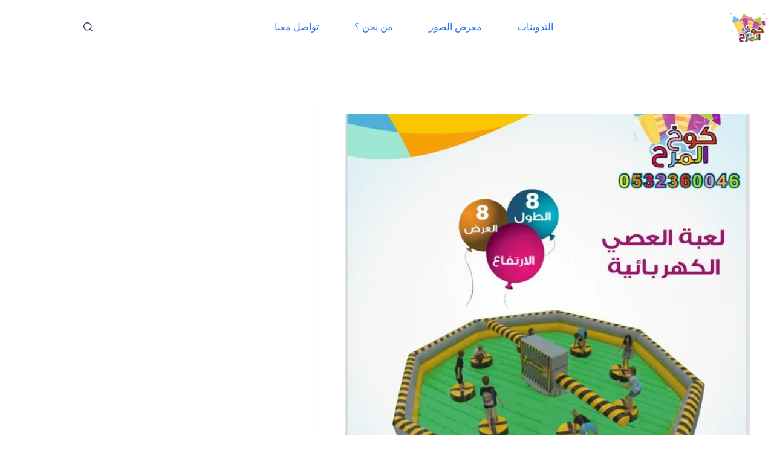

--- FILE ---
content_type: text/html; charset=UTF-8
request_url: https://koo5almara7.com/%D9%84%D9%84%D8%A8%D9%8A%D8%B9-%D9%84%D8%B9%D8%A8%D8%A9-%D8%A7%D9%84%D8%B9%D8%B5%D9%89-%D8%A7%D9%84%D9%83%D9%87%D8%B1%D8%A8%D8%A7%D8%A6%D9%8A%D8%A9-%D9%88-%D9%84%D9%84%D8%A7%D9%8A%D8%AC%D8%A7%D8%B1-2/
body_size: 30277
content:
<!doctype html>
<html dir="rtl" lang="ar">
<head>
	
	<meta charset="UTF-8">
	<meta name="viewport" content="width=device-width, initial-scale=1, maximum-scale=5, viewport-fit=cover">
	<link rel="profile" href="https://gmpg.org/xfn/11">

	<meta name='robots' content='index, follow, max-image-preview:large, max-snippet:-1, max-video-preview:-1' />
	<style>img:is([sizes="auto" i], [sizes^="auto," i]) { contain-intrinsic-size: 3000px 1500px }</style>
	
	<!-- This site is optimized with the Yoast SEO plugin v26.0 - https://yoast.com/wordpress/plugins/seo/ -->
	<title>للبيع لعبة العصى الكهربائية و للايجار لعبة العصى الكهربائية &#183; مصنع كوخ المرح للصناعة</title>
	<link rel="canonical" href="https://koo5almara7.com/للبيع-لعبة-العصى-الكهربائية-و-للايجار-2/" />
	<meta property="og:locale" content="ar_AR" />
	<meta property="og:type" content="article" />
	<meta property="og:title" content="للبيع لعبة العصى الكهربائية و للايجار لعبة العصى الكهربائية &#183; مصنع كوخ المرح للصناعة" />
	<meta property="og:description" content="بيع و تاجير الالعاب الهوائيه النطيطات و الزحاليق المائية و الجافه بجميع المقاسات و الادوات الترفيهية الاخرى يوجد توصيل وتركيب لجميع انحاء المملكة بالريـاض وماجاورهـا من مناطـق توصيــل مجانـــي لمزيد من الصور والاستفسارات او الحجز للإيجار في الرياض0532360046 إيجار في جدة/مكة0540665338 ايجار ابها/الخميس0550089258 مبيعات/شكاوى0502008264 شارك هذا الموضوع: اضغط للمشاركة على تويتر (فتح في نافذة جديدة) [&hellip;]" />
	<meta property="og:url" content="https://koo5almara7.com/للبيع-لعبة-العصى-الكهربائية-و-للايجار-2/" />
	<meta property="og:site_name" content="مصنع كوخ المرح للصناعة" />
	<meta property="article:publisher" content="https://www.facebook.com/profile.php?id=100014240412837" />
	<meta property="article:published_time" content="2020-01-14T13:34:42+00:00" />
	<meta property="og:image" content="https://koo5almara7.com/wp-content/uploads/2020/01/IMG-20181227-WA0049.jpg" />
	<meta property="og:image:width" content="720" />
	<meta property="og:image:height" content="1280" />
	<meta property="og:image:type" content="image/jpeg" />
	<meta name="author" content="koo5almra7" />
	<meta name="twitter:card" content="summary_large_image" />
	<meta name="twitter:creator" content="@tt99_77" />
	<meta name="twitter:site" content="@tt99_77" />
	<meta name="twitter:label1" content="كُتب بواسطة" />
	<meta name="twitter:data1" content="koo5almra7" />
	<script type="application/ld+json" class="yoast-schema-graph">{"@context":"https://schema.org","@graph":[{"@type":"Article","@id":"https://koo5almara7.com/%d9%84%d9%84%d8%a8%d9%8a%d8%b9-%d9%84%d8%b9%d8%a8%d8%a9-%d8%a7%d9%84%d8%b9%d8%b5%d9%89-%d8%a7%d9%84%d9%83%d9%87%d8%b1%d8%a8%d8%a7%d8%a6%d9%8a%d8%a9-%d9%88-%d9%84%d9%84%d8%a7%d9%8a%d8%ac%d8%a7%d8%b1-2/#article","isPartOf":{"@id":"https://koo5almara7.com/%d9%84%d9%84%d8%a8%d9%8a%d8%b9-%d9%84%d8%b9%d8%a8%d8%a9-%d8%a7%d9%84%d8%b9%d8%b5%d9%89-%d8%a7%d9%84%d9%83%d9%87%d8%b1%d8%a8%d8%a7%d8%a6%d9%8a%d8%a9-%d9%88-%d9%84%d9%84%d8%a7%d9%8a%d8%ac%d8%a7%d8%b1-2/"},"author":{"name":"koo5almra7","@id":"https://koo5almara7.com/#/schema/person/1eedbb0a45cf50de594e5970fd4a96ce"},"headline":"للبيع لعبة العصى الكهربائية و للايجار لعبة العصى الكهربائية","datePublished":"2020-01-14T13:34:42+00:00","mainEntityOfPage":{"@id":"https://koo5almara7.com/%d9%84%d9%84%d8%a8%d9%8a%d8%b9-%d9%84%d8%b9%d8%a8%d8%a9-%d8%a7%d9%84%d8%b9%d8%b5%d9%89-%d8%a7%d9%84%d9%83%d9%87%d8%b1%d8%a8%d8%a7%d8%a6%d9%8a%d8%a9-%d9%88-%d9%84%d9%84%d8%a7%d9%8a%d8%ac%d8%a7%d8%b1-2/"},"wordCount":2,"commentCount":0,"publisher":{"@id":"https://koo5almara7.com/#organization"},"image":{"@id":"https://koo5almara7.com/%d9%84%d9%84%d8%a8%d9%8a%d8%b9-%d9%84%d8%b9%d8%a8%d8%a9-%d8%a7%d9%84%d8%b9%d8%b5%d9%89-%d8%a7%d9%84%d9%83%d9%87%d8%b1%d8%a8%d8%a7%d8%a6%d9%8a%d8%a9-%d9%88-%d9%84%d9%84%d8%a7%d9%8a%d8%ac%d8%a7%d8%b1-2/#primaryimage"},"thumbnailUrl":"https://i0.wp.com/koo5almara7.com/wp-content/uploads/2020/01/IMG-20181227-WA0049.jpg?fit=720%2C1280&ssl=1","keywords":["للبيع لعبة العصى الكهربائية و للايجار لعبة العصى الكهربائية"],"articleSection":["عام"],"inLanguage":"ar","potentialAction":[{"@type":"CommentAction","name":"Comment","target":["https://koo5almara7.com/%d9%84%d9%84%d8%a8%d9%8a%d8%b9-%d9%84%d8%b9%d8%a8%d8%a9-%d8%a7%d9%84%d8%b9%d8%b5%d9%89-%d8%a7%d9%84%d9%83%d9%87%d8%b1%d8%a8%d8%a7%d8%a6%d9%8a%d8%a9-%d9%88-%d9%84%d9%84%d8%a7%d9%8a%d8%ac%d8%a7%d8%b1-2/#respond"]}]},{"@type":"WebPage","@id":"https://koo5almara7.com/%d9%84%d9%84%d8%a8%d9%8a%d8%b9-%d9%84%d8%b9%d8%a8%d8%a9-%d8%a7%d9%84%d8%b9%d8%b5%d9%89-%d8%a7%d9%84%d9%83%d9%87%d8%b1%d8%a8%d8%a7%d8%a6%d9%8a%d8%a9-%d9%88-%d9%84%d9%84%d8%a7%d9%8a%d8%ac%d8%a7%d8%b1-2/","url":"https://koo5almara7.com/%d9%84%d9%84%d8%a8%d9%8a%d8%b9-%d9%84%d8%b9%d8%a8%d8%a9-%d8%a7%d9%84%d8%b9%d8%b5%d9%89-%d8%a7%d9%84%d9%83%d9%87%d8%b1%d8%a8%d8%a7%d8%a6%d9%8a%d8%a9-%d9%88-%d9%84%d9%84%d8%a7%d9%8a%d8%ac%d8%a7%d8%b1-2/","name":"للبيع لعبة العصى الكهربائية و للايجار لعبة العصى الكهربائية &#183; مصنع كوخ المرح للصناعة","isPartOf":{"@id":"https://koo5almara7.com/#website"},"primaryImageOfPage":{"@id":"https://koo5almara7.com/%d9%84%d9%84%d8%a8%d9%8a%d8%b9-%d9%84%d8%b9%d8%a8%d8%a9-%d8%a7%d9%84%d8%b9%d8%b5%d9%89-%d8%a7%d9%84%d9%83%d9%87%d8%b1%d8%a8%d8%a7%d8%a6%d9%8a%d8%a9-%d9%88-%d9%84%d9%84%d8%a7%d9%8a%d8%ac%d8%a7%d8%b1-2/#primaryimage"},"image":{"@id":"https://koo5almara7.com/%d9%84%d9%84%d8%a8%d9%8a%d8%b9-%d9%84%d8%b9%d8%a8%d8%a9-%d8%a7%d9%84%d8%b9%d8%b5%d9%89-%d8%a7%d9%84%d9%83%d9%87%d8%b1%d8%a8%d8%a7%d8%a6%d9%8a%d8%a9-%d9%88-%d9%84%d9%84%d8%a7%d9%8a%d8%ac%d8%a7%d8%b1-2/#primaryimage"},"thumbnailUrl":"https://i0.wp.com/koo5almara7.com/wp-content/uploads/2020/01/IMG-20181227-WA0049.jpg?fit=720%2C1280&ssl=1","datePublished":"2020-01-14T13:34:42+00:00","breadcrumb":{"@id":"https://koo5almara7.com/%d9%84%d9%84%d8%a8%d9%8a%d8%b9-%d9%84%d8%b9%d8%a8%d8%a9-%d8%a7%d9%84%d8%b9%d8%b5%d9%89-%d8%a7%d9%84%d9%83%d9%87%d8%b1%d8%a8%d8%a7%d8%a6%d9%8a%d8%a9-%d9%88-%d9%84%d9%84%d8%a7%d9%8a%d8%ac%d8%a7%d8%b1-2/#breadcrumb"},"inLanguage":"ar","potentialAction":[{"@type":"ReadAction","target":["https://koo5almara7.com/%d9%84%d9%84%d8%a8%d9%8a%d8%b9-%d9%84%d8%b9%d8%a8%d8%a9-%d8%a7%d9%84%d8%b9%d8%b5%d9%89-%d8%a7%d9%84%d9%83%d9%87%d8%b1%d8%a8%d8%a7%d8%a6%d9%8a%d8%a9-%d9%88-%d9%84%d9%84%d8%a7%d9%8a%d8%ac%d8%a7%d8%b1-2/"]}]},{"@type":"ImageObject","inLanguage":"ar","@id":"https://koo5almara7.com/%d9%84%d9%84%d8%a8%d9%8a%d8%b9-%d9%84%d8%b9%d8%a8%d8%a9-%d8%a7%d9%84%d8%b9%d8%b5%d9%89-%d8%a7%d9%84%d9%83%d9%87%d8%b1%d8%a8%d8%a7%d8%a6%d9%8a%d8%a9-%d9%88-%d9%84%d9%84%d8%a7%d9%8a%d8%ac%d8%a7%d8%b1-2/#primaryimage","url":"https://i0.wp.com/koo5almara7.com/wp-content/uploads/2020/01/IMG-20181227-WA0049.jpg?fit=720%2C1280&ssl=1","contentUrl":"https://i0.wp.com/koo5almara7.com/wp-content/uploads/2020/01/IMG-20181227-WA0049.jpg?fit=720%2C1280&ssl=1","width":720,"height":1280},{"@type":"BreadcrumbList","@id":"https://koo5almara7.com/%d9%84%d9%84%d8%a8%d9%8a%d8%b9-%d9%84%d8%b9%d8%a8%d8%a9-%d8%a7%d9%84%d8%b9%d8%b5%d9%89-%d8%a7%d9%84%d9%83%d9%87%d8%b1%d8%a8%d8%a7%d8%a6%d9%8a%d8%a9-%d9%88-%d9%84%d9%84%d8%a7%d9%8a%d8%ac%d8%a7%d8%b1-2/#breadcrumb","itemListElement":[{"@type":"ListItem","position":1,"name":"Home","item":"https://koo5almara7.com/"},{"@type":"ListItem","position":2,"name":"للبيع لعبة العصى الكهربائية و للايجار لعبة العصى الكهربائية"}]},{"@type":"WebSite","@id":"https://koo5almara7.com/#website","url":"https://koo5almara7.com/","name":"كوخ المرح , نطيطات زحاليق ملعب صابوني نطيطه العاب هوائيه العاب صابونية ملاعب صابونية للإيجار و للبيع 0502008264","description":"نطيطات اطفال للبيع نطيطات للايجار بالرياض نطيطات ساكو نطيطات للبيع من الصين نطيطات للبيع حراج نطيطات للبيع في جده نطيطات للبيع بالرياض حراج نطيطات مستعمله نطيطه صغيره نطيطه مستعمله للبيع نطيطة اطفال ساكو نطيطة اطفال للبيع نطيطه كبيره نطيطة اطفال سوق كوم نطيطه للبيع مستعمل نطيطة بالانجليزي ملعب صابوني للاطفال ملعب صابوني للايجار تحدي ملعب صابوني اسعار ملعب صابوني ملعب صابوني للبيع ملعب صابوني صغير ملعب صابوني مضحك ملعب صابوني كبير ملاعب صابونية للبيع  ملاعب صابونية للايجار بالرياض  اسعار الملاعب الصابونية  ملعب صابوني للبيع ابها  ملعب صابوني للبيع في جدة  ملعب صابوني مستعمل للبيع  اسعار الملاعب الصابونيه في الصين زحليقه طويله  زحليقه ومرجيحه  زحليقه مسبح  زحليقة اطفال للبيع  زحليقة مائية للبيع  زحليقة اطفال بلاستيك  زحليقة مائية للكبار  زحليقة اطفال ساكو","publisher":{"@id":"https://koo5almara7.com/#organization"},"potentialAction":[{"@type":"SearchAction","target":{"@type":"EntryPoint","urlTemplate":"https://koo5almara7.com/?s={search_term_string}"},"query-input":{"@type":"PropertyValueSpecification","valueRequired":true,"valueName":"search_term_string"}}],"inLanguage":"ar"},{"@type":"Organization","@id":"https://koo5almara7.com/#organization","name":"نطيطات للبيع ملعب صابوني ملاعب صابونية زحاليق العاب هوائية نطيطة للايجار","url":"https://koo5almara7.com/","logo":{"@type":"ImageObject","inLanguage":"ar","@id":"https://koo5almara7.com/#/schema/logo/image/","url":"https://i0.wp.com/koo5almara7.com/wp-content/uploads/2022/11/%D8%B4%D8%B9%D8%A7%D8%B1-%D9%85%D9%81%D8%B1%D8%BA.png?fit=566%2C441&ssl=1","contentUrl":"https://i0.wp.com/koo5almara7.com/wp-content/uploads/2022/11/%D8%B4%D8%B9%D8%A7%D8%B1-%D9%85%D9%81%D8%B1%D8%BA.png?fit=566%2C441&ssl=1","width":566,"height":441,"caption":"نطيطات للبيع ملعب صابوني ملاعب صابونية زحاليق العاب هوائية نطيطة للايجار"},"image":{"@id":"https://koo5almara7.com/#/schema/logo/image/"},"sameAs":["https://www.facebook.com/profile.php?id=100014240412837","https://x.com/tt99_77","https://www.instagram.com/wbysyn_0502008264/"]},{"@type":"Person","@id":"https://koo5almara7.com/#/schema/person/1eedbb0a45cf50de594e5970fd4a96ce","name":"koo5almra7","image":{"@type":"ImageObject","inLanguage":"ar","@id":"https://koo5almara7.com/#/schema/person/image/","url":"https://secure.gravatar.com/avatar/4be3a89a9646fe521c605cd1835a4166d7d792c75e62ea11bee233aead3977f9?s=96&d=mm&r=g","contentUrl":"https://secure.gravatar.com/avatar/4be3a89a9646fe521c605cd1835a4166d7d792c75e62ea11bee233aead3977f9?s=96&d=mm&r=g","caption":"koo5almra7"},"url":"https://koo5almara7.com/author/koo5almara7/"}]}</script>
	<!-- / Yoast SEO plugin. -->


<link rel='dns-prefetch' href='//secure.gravatar.com' />
<link rel='dns-prefetch' href='//stats.wp.com' />
<link rel='dns-prefetch' href='//v0.wordpress.com' />
<link rel='dns-prefetch' href='//widgets.wp.com' />
<link rel='dns-prefetch' href='//s0.wp.com' />
<link rel='dns-prefetch' href='//0.gravatar.com' />
<link rel='dns-prefetch' href='//1.gravatar.com' />
<link rel='dns-prefetch' href='//2.gravatar.com' />
<link rel='preconnect' href='//i0.wp.com' />
<link rel="alternate" type="application/rss+xml" title="مصنع كوخ المرح للصناعة &laquo; الخلاصة" href="https://koo5almara7.com/feed/" />
<link rel="alternate" type="application/rss+xml" title="مصنع كوخ المرح للصناعة &laquo; خلاصة التعليقات" href="https://koo5almara7.com/comments/feed/" />
		<!-- This site uses the Google Analytics by MonsterInsights plugin v9.8.0 - Using Analytics tracking - https://www.monsterinsights.com/ -->
		<!-- Note: MonsterInsights is not currently configured on this site. The site owner needs to authenticate with Google Analytics in the MonsterInsights settings panel. -->
					<!-- No tracking code set -->
				<!-- / Google Analytics by MonsterInsights -->
		
<link rel='stylesheet' id='blocksy-dynamic-global-css' href='https://koo5almara7.com/wp-content/uploads/blocksy/css/global.css?ver=35465' media='all' />
<link rel='stylesheet' id='jetpack_related-posts-rtl-css' href='https://koo5almara7.com/wp-content/plugins/jetpack/modules/related-posts/related-posts-rtl.css?ver=20240116' media='all' />
<link rel='stylesheet' id='wp-block-library-rtl-css' href='https://koo5almara7.com/wp-includes/css/dist/block-library/style-rtl.min.css?ver=6.8.1' media='all' />
<link rel='stylesheet' id='mediaelement-css' href='https://koo5almara7.com/wp-includes/js/mediaelement/mediaelementplayer-legacy.min.css?ver=4.2.17' media='all' />
<link rel='stylesheet' id='wp-mediaelement-css' href='https://koo5almara7.com/wp-includes/js/mediaelement/wp-mediaelement.min.css?ver=6.8.1' media='all' />
<style id='jetpack-sharing-buttons-style-inline-css'>
.jetpack-sharing-buttons__services-list{display:flex;flex-direction:row;flex-wrap:wrap;gap:0;list-style-type:none;margin:5px;padding:0}.jetpack-sharing-buttons__services-list.has-small-icon-size{font-size:12px}.jetpack-sharing-buttons__services-list.has-normal-icon-size{font-size:16px}.jetpack-sharing-buttons__services-list.has-large-icon-size{font-size:24px}.jetpack-sharing-buttons__services-list.has-huge-icon-size{font-size:36px}@media print{.jetpack-sharing-buttons__services-list{display:none!important}}.editor-styles-wrapper .wp-block-jetpack-sharing-buttons{gap:0;padding-inline-start:0}ul.jetpack-sharing-buttons__services-list.has-background{padding:1.25em 2.375em}
</style>
<style id='joinchat-button-style-inline-css'>
.wp-block-joinchat-button{border:none!important;text-align:center}.wp-block-joinchat-button figure{display:table;margin:0 auto;padding:0}.wp-block-joinchat-button figcaption{font:normal normal 400 .6em/2em var(--wp--preset--font-family--system-font,sans-serif);margin:0;padding:0}.wp-block-joinchat-button .joinchat-button__qr{background-color:#fff;border:6px solid #25d366;border-radius:30px;box-sizing:content-box;display:block;height:200px;margin:auto;overflow:hidden;padding:10px;width:200px}.wp-block-joinchat-button .joinchat-button__qr canvas,.wp-block-joinchat-button .joinchat-button__qr img{display:block;margin:auto}.wp-block-joinchat-button .joinchat-button__link{align-items:center;background-color:#25d366;border:6px solid #25d366;border-radius:30px;display:inline-flex;flex-flow:row nowrap;justify-content:center;line-height:1.25em;margin:0 auto;text-decoration:none}.wp-block-joinchat-button .joinchat-button__link:before{background:transparent var(--joinchat-ico) no-repeat center;background-size:100%;content:"";display:block;height:1.5em;margin:-.75em .75em -.75em 0;width:1.5em}.wp-block-joinchat-button figure+.joinchat-button__link{margin-top:10px}@media (orientation:landscape)and (min-height:481px),(orientation:portrait)and (min-width:481px){.wp-block-joinchat-button.joinchat-button--qr-only figure+.joinchat-button__link{display:none}}@media (max-width:480px),(orientation:landscape)and (max-height:480px){.wp-block-joinchat-button figure{display:none}}

</style>
<link rel='stylesheet' id='font-awesome-css' href='https://koo5almara7.com/wp-content/plugins/elementor/assets/lib/font-awesome/css/font-awesome.min.css?ver=4.7.0' media='all' />
<style id='global-styles-inline-css'>
:root{--wp--preset--aspect-ratio--square: 1;--wp--preset--aspect-ratio--4-3: 4/3;--wp--preset--aspect-ratio--3-4: 3/4;--wp--preset--aspect-ratio--3-2: 3/2;--wp--preset--aspect-ratio--2-3: 2/3;--wp--preset--aspect-ratio--16-9: 16/9;--wp--preset--aspect-ratio--9-16: 9/16;--wp--preset--color--black: #000000;--wp--preset--color--cyan-bluish-gray: #abb8c3;--wp--preset--color--white: #ffffff;--wp--preset--color--pale-pink: #f78da7;--wp--preset--color--vivid-red: #cf2e2e;--wp--preset--color--luminous-vivid-orange: #ff6900;--wp--preset--color--luminous-vivid-amber: #fcb900;--wp--preset--color--light-green-cyan: #7bdcb5;--wp--preset--color--vivid-green-cyan: #00d084;--wp--preset--color--pale-cyan-blue: #8ed1fc;--wp--preset--color--vivid-cyan-blue: #0693e3;--wp--preset--color--vivid-purple: #9b51e0;--wp--preset--color--palette-color-1: var(--theme-palette-color-1, #2872fa);--wp--preset--color--palette-color-2: var(--theme-palette-color-2, #1559ed);--wp--preset--color--palette-color-3: var(--theme-palette-color-3, #3A4F66);--wp--preset--color--palette-color-4: var(--theme-palette-color-4, #192a3d);--wp--preset--color--palette-color-5: var(--theme-palette-color-5, #e1e8ed);--wp--preset--color--palette-color-6: var(--theme-palette-color-6, #f2f5f7);--wp--preset--color--palette-color-7: var(--theme-palette-color-7, #FAFBFC);--wp--preset--color--palette-color-8: var(--theme-palette-color-8, #ffffff);--wp--preset--gradient--vivid-cyan-blue-to-vivid-purple: linear-gradient(135deg,rgba(6,147,227,1) 0%,rgb(155,81,224) 100%);--wp--preset--gradient--light-green-cyan-to-vivid-green-cyan: linear-gradient(135deg,rgb(122,220,180) 0%,rgb(0,208,130) 100%);--wp--preset--gradient--luminous-vivid-amber-to-luminous-vivid-orange: linear-gradient(135deg,rgba(252,185,0,1) 0%,rgba(255,105,0,1) 100%);--wp--preset--gradient--luminous-vivid-orange-to-vivid-red: linear-gradient(135deg,rgba(255,105,0,1) 0%,rgb(207,46,46) 100%);--wp--preset--gradient--very-light-gray-to-cyan-bluish-gray: linear-gradient(135deg,rgb(238,238,238) 0%,rgb(169,184,195) 100%);--wp--preset--gradient--cool-to-warm-spectrum: linear-gradient(135deg,rgb(74,234,220) 0%,rgb(151,120,209) 20%,rgb(207,42,186) 40%,rgb(238,44,130) 60%,rgb(251,105,98) 80%,rgb(254,248,76) 100%);--wp--preset--gradient--blush-light-purple: linear-gradient(135deg,rgb(255,206,236) 0%,rgb(152,150,240) 100%);--wp--preset--gradient--blush-bordeaux: linear-gradient(135deg,rgb(254,205,165) 0%,rgb(254,45,45) 50%,rgb(107,0,62) 100%);--wp--preset--gradient--luminous-dusk: linear-gradient(135deg,rgb(255,203,112) 0%,rgb(199,81,192) 50%,rgb(65,88,208) 100%);--wp--preset--gradient--pale-ocean: linear-gradient(135deg,rgb(255,245,203) 0%,rgb(182,227,212) 50%,rgb(51,167,181) 100%);--wp--preset--gradient--electric-grass: linear-gradient(135deg,rgb(202,248,128) 0%,rgb(113,206,126) 100%);--wp--preset--gradient--midnight: linear-gradient(135deg,rgb(2,3,129) 0%,rgb(40,116,252) 100%);--wp--preset--gradient--juicy-peach: linear-gradient(to right, #ffecd2 0%, #fcb69f 100%);--wp--preset--gradient--young-passion: linear-gradient(to right, #ff8177 0%, #ff867a 0%, #ff8c7f 21%, #f99185 52%, #cf556c 78%, #b12a5b 100%);--wp--preset--gradient--true-sunset: linear-gradient(to right, #fa709a 0%, #fee140 100%);--wp--preset--gradient--morpheus-den: linear-gradient(to top, #30cfd0 0%, #330867 100%);--wp--preset--gradient--plum-plate: linear-gradient(135deg, #667eea 0%, #764ba2 100%);--wp--preset--gradient--aqua-splash: linear-gradient(15deg, #13547a 0%, #80d0c7 100%);--wp--preset--gradient--love-kiss: linear-gradient(to top, #ff0844 0%, #ffb199 100%);--wp--preset--gradient--new-retrowave: linear-gradient(to top, #3b41c5 0%, #a981bb 49%, #ffc8a9 100%);--wp--preset--gradient--plum-bath: linear-gradient(to top, #cc208e 0%, #6713d2 100%);--wp--preset--gradient--high-flight: linear-gradient(to right, #0acffe 0%, #495aff 100%);--wp--preset--gradient--teen-party: linear-gradient(-225deg, #FF057C 0%, #8D0B93 50%, #321575 100%);--wp--preset--gradient--fabled-sunset: linear-gradient(-225deg, #231557 0%, #44107A 29%, #FF1361 67%, #FFF800 100%);--wp--preset--gradient--arielle-smile: radial-gradient(circle 248px at center, #16d9e3 0%, #30c7ec 47%, #46aef7 100%);--wp--preset--gradient--itmeo-branding: linear-gradient(180deg, #2af598 0%, #009efd 100%);--wp--preset--gradient--deep-blue: linear-gradient(to right, #6a11cb 0%, #2575fc 100%);--wp--preset--gradient--strong-bliss: linear-gradient(to right, #f78ca0 0%, #f9748f 19%, #fd868c 60%, #fe9a8b 100%);--wp--preset--gradient--sweet-period: linear-gradient(to top, #3f51b1 0%, #5a55ae 13%, #7b5fac 25%, #8f6aae 38%, #a86aa4 50%, #cc6b8e 62%, #f18271 75%, #f3a469 87%, #f7c978 100%);--wp--preset--gradient--purple-division: linear-gradient(to top, #7028e4 0%, #e5b2ca 100%);--wp--preset--gradient--cold-evening: linear-gradient(to top, #0c3483 0%, #a2b6df 100%, #6b8cce 100%, #a2b6df 100%);--wp--preset--gradient--mountain-rock: linear-gradient(to right, #868f96 0%, #596164 100%);--wp--preset--gradient--desert-hump: linear-gradient(to top, #c79081 0%, #dfa579 100%);--wp--preset--gradient--ethernal-constance: linear-gradient(to top, #09203f 0%, #537895 100%);--wp--preset--gradient--happy-memories: linear-gradient(-60deg, #ff5858 0%, #f09819 100%);--wp--preset--gradient--grown-early: linear-gradient(to top, #0ba360 0%, #3cba92 100%);--wp--preset--gradient--morning-salad: linear-gradient(-225deg, #B7F8DB 0%, #50A7C2 100%);--wp--preset--gradient--night-call: linear-gradient(-225deg, #AC32E4 0%, #7918F2 48%, #4801FF 100%);--wp--preset--gradient--mind-crawl: linear-gradient(-225deg, #473B7B 0%, #3584A7 51%, #30D2BE 100%);--wp--preset--gradient--angel-care: linear-gradient(-225deg, #FFE29F 0%, #FFA99F 48%, #FF719A 100%);--wp--preset--gradient--juicy-cake: linear-gradient(to top, #e14fad 0%, #f9d423 100%);--wp--preset--gradient--rich-metal: linear-gradient(to right, #d7d2cc 0%, #304352 100%);--wp--preset--gradient--mole-hall: linear-gradient(-20deg, #616161 0%, #9bc5c3 100%);--wp--preset--gradient--cloudy-knoxville: linear-gradient(120deg, #fdfbfb 0%, #ebedee 100%);--wp--preset--gradient--soft-grass: linear-gradient(to top, #c1dfc4 0%, #deecdd 100%);--wp--preset--gradient--saint-petersburg: linear-gradient(135deg, #f5f7fa 0%, #c3cfe2 100%);--wp--preset--gradient--everlasting-sky: linear-gradient(135deg, #fdfcfb 0%, #e2d1c3 100%);--wp--preset--gradient--kind-steel: linear-gradient(-20deg, #e9defa 0%, #fbfcdb 100%);--wp--preset--gradient--over-sun: linear-gradient(60deg, #abecd6 0%, #fbed96 100%);--wp--preset--gradient--premium-white: linear-gradient(to top, #d5d4d0 0%, #d5d4d0 1%, #eeeeec 31%, #efeeec 75%, #e9e9e7 100%);--wp--preset--gradient--clean-mirror: linear-gradient(45deg, #93a5cf 0%, #e4efe9 100%);--wp--preset--gradient--wild-apple: linear-gradient(to top, #d299c2 0%, #fef9d7 100%);--wp--preset--gradient--snow-again: linear-gradient(to top, #e6e9f0 0%, #eef1f5 100%);--wp--preset--gradient--confident-cloud: linear-gradient(to top, #dad4ec 0%, #dad4ec 1%, #f3e7e9 100%);--wp--preset--gradient--glass-water: linear-gradient(to top, #dfe9f3 0%, white 100%);--wp--preset--gradient--perfect-white: linear-gradient(-225deg, #E3FDF5 0%, #FFE6FA 100%);--wp--preset--font-size--small: 13px;--wp--preset--font-size--medium: 20px;--wp--preset--font-size--large: clamp(22px, 1.375rem + ((1vw - 3.2px) * 0.625), 30px);--wp--preset--font-size--x-large: clamp(30px, 1.875rem + ((1vw - 3.2px) * 1.563), 50px);--wp--preset--font-size--xx-large: clamp(45px, 2.813rem + ((1vw - 3.2px) * 2.734), 80px);--wp--preset--spacing--20: 0.44rem;--wp--preset--spacing--30: 0.67rem;--wp--preset--spacing--40: 1rem;--wp--preset--spacing--50: 1.5rem;--wp--preset--spacing--60: 2.25rem;--wp--preset--spacing--70: 3.38rem;--wp--preset--spacing--80: 5.06rem;--wp--preset--shadow--natural: 6px 6px 9px rgba(0, 0, 0, 0.2);--wp--preset--shadow--deep: 12px 12px 50px rgba(0, 0, 0, 0.4);--wp--preset--shadow--sharp: 6px 6px 0px rgba(0, 0, 0, 0.2);--wp--preset--shadow--outlined: 6px 6px 0px -3px rgba(255, 255, 255, 1), 6px 6px rgba(0, 0, 0, 1);--wp--preset--shadow--crisp: 6px 6px 0px rgba(0, 0, 0, 1);}:root { --wp--style--global--content-size: var(--theme-block-max-width);--wp--style--global--wide-size: var(--theme-block-wide-max-width); }:where(body) { margin: 0; }.wp-site-blocks > .alignleft { float: left; margin-right: 2em; }.wp-site-blocks > .alignright { float: right; margin-left: 2em; }.wp-site-blocks > .aligncenter { justify-content: center; margin-left: auto; margin-right: auto; }:where(.wp-site-blocks) > * { margin-block-start: var(--theme-content-spacing); margin-block-end: 0; }:where(.wp-site-blocks) > :first-child { margin-block-start: 0; }:where(.wp-site-blocks) > :last-child { margin-block-end: 0; }:root { --wp--style--block-gap: var(--theme-content-spacing); }:root :where(.is-layout-flow) > :first-child{margin-block-start: 0;}:root :where(.is-layout-flow) > :last-child{margin-block-end: 0;}:root :where(.is-layout-flow) > *{margin-block-start: var(--theme-content-spacing);margin-block-end: 0;}:root :where(.is-layout-constrained) > :first-child{margin-block-start: 0;}:root :where(.is-layout-constrained) > :last-child{margin-block-end: 0;}:root :where(.is-layout-constrained) > *{margin-block-start: var(--theme-content-spacing);margin-block-end: 0;}:root :where(.is-layout-flex){gap: var(--theme-content-spacing);}:root :where(.is-layout-grid){gap: var(--theme-content-spacing);}.is-layout-flow > .alignleft{float: left;margin-inline-start: 0;margin-inline-end: 2em;}.is-layout-flow > .alignright{float: right;margin-inline-start: 2em;margin-inline-end: 0;}.is-layout-flow > .aligncenter{margin-left: auto !important;margin-right: auto !important;}.is-layout-constrained > .alignleft{float: left;margin-inline-start: 0;margin-inline-end: 2em;}.is-layout-constrained > .alignright{float: right;margin-inline-start: 2em;margin-inline-end: 0;}.is-layout-constrained > .aligncenter{margin-left: auto !important;margin-right: auto !important;}.is-layout-constrained > :where(:not(.alignleft):not(.alignright):not(.alignfull)){max-width: var(--wp--style--global--content-size);margin-left: auto !important;margin-right: auto !important;}.is-layout-constrained > .alignwide{max-width: var(--wp--style--global--wide-size);}body .is-layout-flex{display: flex;}.is-layout-flex{flex-wrap: wrap;align-items: center;}.is-layout-flex > :is(*, div){margin: 0;}body .is-layout-grid{display: grid;}.is-layout-grid > :is(*, div){margin: 0;}body{padding-top: 0px;padding-right: 0px;padding-bottom: 0px;padding-left: 0px;}.has-black-color{color: var(--wp--preset--color--black) !important;}.has-cyan-bluish-gray-color{color: var(--wp--preset--color--cyan-bluish-gray) !important;}.has-white-color{color: var(--wp--preset--color--white) !important;}.has-pale-pink-color{color: var(--wp--preset--color--pale-pink) !important;}.has-vivid-red-color{color: var(--wp--preset--color--vivid-red) !important;}.has-luminous-vivid-orange-color{color: var(--wp--preset--color--luminous-vivid-orange) !important;}.has-luminous-vivid-amber-color{color: var(--wp--preset--color--luminous-vivid-amber) !important;}.has-light-green-cyan-color{color: var(--wp--preset--color--light-green-cyan) !important;}.has-vivid-green-cyan-color{color: var(--wp--preset--color--vivid-green-cyan) !important;}.has-pale-cyan-blue-color{color: var(--wp--preset--color--pale-cyan-blue) !important;}.has-vivid-cyan-blue-color{color: var(--wp--preset--color--vivid-cyan-blue) !important;}.has-vivid-purple-color{color: var(--wp--preset--color--vivid-purple) !important;}.has-palette-color-1-color{color: var(--wp--preset--color--palette-color-1) !important;}.has-palette-color-2-color{color: var(--wp--preset--color--palette-color-2) !important;}.has-palette-color-3-color{color: var(--wp--preset--color--palette-color-3) !important;}.has-palette-color-4-color{color: var(--wp--preset--color--palette-color-4) !important;}.has-palette-color-5-color{color: var(--wp--preset--color--palette-color-5) !important;}.has-palette-color-6-color{color: var(--wp--preset--color--palette-color-6) !important;}.has-palette-color-7-color{color: var(--wp--preset--color--palette-color-7) !important;}.has-palette-color-8-color{color: var(--wp--preset--color--palette-color-8) !important;}.has-black-background-color{background-color: var(--wp--preset--color--black) !important;}.has-cyan-bluish-gray-background-color{background-color: var(--wp--preset--color--cyan-bluish-gray) !important;}.has-white-background-color{background-color: var(--wp--preset--color--white) !important;}.has-pale-pink-background-color{background-color: var(--wp--preset--color--pale-pink) !important;}.has-vivid-red-background-color{background-color: var(--wp--preset--color--vivid-red) !important;}.has-luminous-vivid-orange-background-color{background-color: var(--wp--preset--color--luminous-vivid-orange) !important;}.has-luminous-vivid-amber-background-color{background-color: var(--wp--preset--color--luminous-vivid-amber) !important;}.has-light-green-cyan-background-color{background-color: var(--wp--preset--color--light-green-cyan) !important;}.has-vivid-green-cyan-background-color{background-color: var(--wp--preset--color--vivid-green-cyan) !important;}.has-pale-cyan-blue-background-color{background-color: var(--wp--preset--color--pale-cyan-blue) !important;}.has-vivid-cyan-blue-background-color{background-color: var(--wp--preset--color--vivid-cyan-blue) !important;}.has-vivid-purple-background-color{background-color: var(--wp--preset--color--vivid-purple) !important;}.has-palette-color-1-background-color{background-color: var(--wp--preset--color--palette-color-1) !important;}.has-palette-color-2-background-color{background-color: var(--wp--preset--color--palette-color-2) !important;}.has-palette-color-3-background-color{background-color: var(--wp--preset--color--palette-color-3) !important;}.has-palette-color-4-background-color{background-color: var(--wp--preset--color--palette-color-4) !important;}.has-palette-color-5-background-color{background-color: var(--wp--preset--color--palette-color-5) !important;}.has-palette-color-6-background-color{background-color: var(--wp--preset--color--palette-color-6) !important;}.has-palette-color-7-background-color{background-color: var(--wp--preset--color--palette-color-7) !important;}.has-palette-color-8-background-color{background-color: var(--wp--preset--color--palette-color-8) !important;}.has-black-border-color{border-color: var(--wp--preset--color--black) !important;}.has-cyan-bluish-gray-border-color{border-color: var(--wp--preset--color--cyan-bluish-gray) !important;}.has-white-border-color{border-color: var(--wp--preset--color--white) !important;}.has-pale-pink-border-color{border-color: var(--wp--preset--color--pale-pink) !important;}.has-vivid-red-border-color{border-color: var(--wp--preset--color--vivid-red) !important;}.has-luminous-vivid-orange-border-color{border-color: var(--wp--preset--color--luminous-vivid-orange) !important;}.has-luminous-vivid-amber-border-color{border-color: var(--wp--preset--color--luminous-vivid-amber) !important;}.has-light-green-cyan-border-color{border-color: var(--wp--preset--color--light-green-cyan) !important;}.has-vivid-green-cyan-border-color{border-color: var(--wp--preset--color--vivid-green-cyan) !important;}.has-pale-cyan-blue-border-color{border-color: var(--wp--preset--color--pale-cyan-blue) !important;}.has-vivid-cyan-blue-border-color{border-color: var(--wp--preset--color--vivid-cyan-blue) !important;}.has-vivid-purple-border-color{border-color: var(--wp--preset--color--vivid-purple) !important;}.has-palette-color-1-border-color{border-color: var(--wp--preset--color--palette-color-1) !important;}.has-palette-color-2-border-color{border-color: var(--wp--preset--color--palette-color-2) !important;}.has-palette-color-3-border-color{border-color: var(--wp--preset--color--palette-color-3) !important;}.has-palette-color-4-border-color{border-color: var(--wp--preset--color--palette-color-4) !important;}.has-palette-color-5-border-color{border-color: var(--wp--preset--color--palette-color-5) !important;}.has-palette-color-6-border-color{border-color: var(--wp--preset--color--palette-color-6) !important;}.has-palette-color-7-border-color{border-color: var(--wp--preset--color--palette-color-7) !important;}.has-palette-color-8-border-color{border-color: var(--wp--preset--color--palette-color-8) !important;}.has-vivid-cyan-blue-to-vivid-purple-gradient-background{background: var(--wp--preset--gradient--vivid-cyan-blue-to-vivid-purple) !important;}.has-light-green-cyan-to-vivid-green-cyan-gradient-background{background: var(--wp--preset--gradient--light-green-cyan-to-vivid-green-cyan) !important;}.has-luminous-vivid-amber-to-luminous-vivid-orange-gradient-background{background: var(--wp--preset--gradient--luminous-vivid-amber-to-luminous-vivid-orange) !important;}.has-luminous-vivid-orange-to-vivid-red-gradient-background{background: var(--wp--preset--gradient--luminous-vivid-orange-to-vivid-red) !important;}.has-very-light-gray-to-cyan-bluish-gray-gradient-background{background: var(--wp--preset--gradient--very-light-gray-to-cyan-bluish-gray) !important;}.has-cool-to-warm-spectrum-gradient-background{background: var(--wp--preset--gradient--cool-to-warm-spectrum) !important;}.has-blush-light-purple-gradient-background{background: var(--wp--preset--gradient--blush-light-purple) !important;}.has-blush-bordeaux-gradient-background{background: var(--wp--preset--gradient--blush-bordeaux) !important;}.has-luminous-dusk-gradient-background{background: var(--wp--preset--gradient--luminous-dusk) !important;}.has-pale-ocean-gradient-background{background: var(--wp--preset--gradient--pale-ocean) !important;}.has-electric-grass-gradient-background{background: var(--wp--preset--gradient--electric-grass) !important;}.has-midnight-gradient-background{background: var(--wp--preset--gradient--midnight) !important;}.has-juicy-peach-gradient-background{background: var(--wp--preset--gradient--juicy-peach) !important;}.has-young-passion-gradient-background{background: var(--wp--preset--gradient--young-passion) !important;}.has-true-sunset-gradient-background{background: var(--wp--preset--gradient--true-sunset) !important;}.has-morpheus-den-gradient-background{background: var(--wp--preset--gradient--morpheus-den) !important;}.has-plum-plate-gradient-background{background: var(--wp--preset--gradient--plum-plate) !important;}.has-aqua-splash-gradient-background{background: var(--wp--preset--gradient--aqua-splash) !important;}.has-love-kiss-gradient-background{background: var(--wp--preset--gradient--love-kiss) !important;}.has-new-retrowave-gradient-background{background: var(--wp--preset--gradient--new-retrowave) !important;}.has-plum-bath-gradient-background{background: var(--wp--preset--gradient--plum-bath) !important;}.has-high-flight-gradient-background{background: var(--wp--preset--gradient--high-flight) !important;}.has-teen-party-gradient-background{background: var(--wp--preset--gradient--teen-party) !important;}.has-fabled-sunset-gradient-background{background: var(--wp--preset--gradient--fabled-sunset) !important;}.has-arielle-smile-gradient-background{background: var(--wp--preset--gradient--arielle-smile) !important;}.has-itmeo-branding-gradient-background{background: var(--wp--preset--gradient--itmeo-branding) !important;}.has-deep-blue-gradient-background{background: var(--wp--preset--gradient--deep-blue) !important;}.has-strong-bliss-gradient-background{background: var(--wp--preset--gradient--strong-bliss) !important;}.has-sweet-period-gradient-background{background: var(--wp--preset--gradient--sweet-period) !important;}.has-purple-division-gradient-background{background: var(--wp--preset--gradient--purple-division) !important;}.has-cold-evening-gradient-background{background: var(--wp--preset--gradient--cold-evening) !important;}.has-mountain-rock-gradient-background{background: var(--wp--preset--gradient--mountain-rock) !important;}.has-desert-hump-gradient-background{background: var(--wp--preset--gradient--desert-hump) !important;}.has-ethernal-constance-gradient-background{background: var(--wp--preset--gradient--ethernal-constance) !important;}.has-happy-memories-gradient-background{background: var(--wp--preset--gradient--happy-memories) !important;}.has-grown-early-gradient-background{background: var(--wp--preset--gradient--grown-early) !important;}.has-morning-salad-gradient-background{background: var(--wp--preset--gradient--morning-salad) !important;}.has-night-call-gradient-background{background: var(--wp--preset--gradient--night-call) !important;}.has-mind-crawl-gradient-background{background: var(--wp--preset--gradient--mind-crawl) !important;}.has-angel-care-gradient-background{background: var(--wp--preset--gradient--angel-care) !important;}.has-juicy-cake-gradient-background{background: var(--wp--preset--gradient--juicy-cake) !important;}.has-rich-metal-gradient-background{background: var(--wp--preset--gradient--rich-metal) !important;}.has-mole-hall-gradient-background{background: var(--wp--preset--gradient--mole-hall) !important;}.has-cloudy-knoxville-gradient-background{background: var(--wp--preset--gradient--cloudy-knoxville) !important;}.has-soft-grass-gradient-background{background: var(--wp--preset--gradient--soft-grass) !important;}.has-saint-petersburg-gradient-background{background: var(--wp--preset--gradient--saint-petersburg) !important;}.has-everlasting-sky-gradient-background{background: var(--wp--preset--gradient--everlasting-sky) !important;}.has-kind-steel-gradient-background{background: var(--wp--preset--gradient--kind-steel) !important;}.has-over-sun-gradient-background{background: var(--wp--preset--gradient--over-sun) !important;}.has-premium-white-gradient-background{background: var(--wp--preset--gradient--premium-white) !important;}.has-clean-mirror-gradient-background{background: var(--wp--preset--gradient--clean-mirror) !important;}.has-wild-apple-gradient-background{background: var(--wp--preset--gradient--wild-apple) !important;}.has-snow-again-gradient-background{background: var(--wp--preset--gradient--snow-again) !important;}.has-confident-cloud-gradient-background{background: var(--wp--preset--gradient--confident-cloud) !important;}.has-glass-water-gradient-background{background: var(--wp--preset--gradient--glass-water) !important;}.has-perfect-white-gradient-background{background: var(--wp--preset--gradient--perfect-white) !important;}.has-small-font-size{font-size: var(--wp--preset--font-size--small) !important;}.has-medium-font-size{font-size: var(--wp--preset--font-size--medium) !important;}.has-large-font-size{font-size: var(--wp--preset--font-size--large) !important;}.has-x-large-font-size{font-size: var(--wp--preset--font-size--x-large) !important;}.has-xx-large-font-size{font-size: var(--wp--preset--font-size--xx-large) !important;}
:root :where(.wp-block-pullquote){font-size: clamp(0.984em, 0.984rem + ((1vw - 0.2em) * 0.645), 1.5em);line-height: 1.6;}
</style>
<link rel='stylesheet' id='ct-main-styles-css' href='https://koo5almara7.com/wp-content/themes/blocksy/static/bundle/main.min.css?ver=2.1.14' media='all' />
<link rel='stylesheet' id='ct-page-title-styles-css' href='https://koo5almara7.com/wp-content/themes/blocksy/static/bundle/page-title.min.css?ver=2.1.14' media='all' />
<link rel='stylesheet' id='ct-main-rtl-styles-css' href='https://koo5almara7.com/wp-content/themes/blocksy/static/bundle/main-rtl.min.css?ver=2.1.14' media='all' />
<link rel='stylesheet' id='ct-elementor-styles-css' href='https://koo5almara7.com/wp-content/themes/blocksy/static/bundle/elementor-frontend.min.css?ver=2.1.14' media='all' />
<link rel='stylesheet' id='ct-share-box-styles-css' href='https://koo5almara7.com/wp-content/themes/blocksy/static/bundle/share-box.min.css?ver=2.1.14' media='all' />
<link rel='stylesheet' id='ct-posts-nav-styles-css' href='https://koo5almara7.com/wp-content/themes/blocksy/static/bundle/posts-nav.min.css?ver=2.1.14' media='all' />
<link rel='stylesheet' id='ct-beaver-styles-css' href='https://koo5almara7.com/wp-content/themes/blocksy/static/bundle/beaver.min.css?ver=2.1.14' media='all' />
<link rel='stylesheet' id='jetpack_likes-css' href='https://koo5almara7.com/wp-content/plugins/jetpack/modules/likes/style.css?ver=15.0.2' media='all' />
<link rel='stylesheet' id='jetpack-swiper-library-css' href='https://koo5almara7.com/wp-content/plugins/jetpack/_inc/blocks/swiper.css?ver=15.0.2' media='all' />
<link rel='stylesheet' id='jetpack-carousel-rtl-css' href='https://koo5almara7.com/wp-content/plugins/jetpack/modules/carousel/jetpack-carousel-rtl.css?ver=15.0.2' media='all' />
<link rel='stylesheet' id='sharedaddy-css' href='https://koo5almara7.com/wp-content/plugins/jetpack/modules/sharedaddy/sharing.css?ver=15.0.2' media='all' />
<link rel='stylesheet' id='social-logos-css' href='https://koo5almara7.com/wp-content/plugins/jetpack/_inc/social-logos/social-logos.min.css?ver=15.0.2' media='all' />
<script id="jetpack_related-posts-js-extra">
var related_posts_js_options = {"post_heading":"h4"};
</script>
<script src="https://koo5almara7.com/wp-content/plugins/jetpack/_inc/build/related-posts/related-posts.min.js?ver=20240116" id="jetpack_related-posts-js"></script>
<link rel="https://api.w.org/" href="https://koo5almara7.com/wp-json/" /><link rel="alternate" title="JSON" type="application/json" href="https://koo5almara7.com/wp-json/wp/v2/posts/4436" /><link rel="EditURI" type="application/rsd+xml" title="RSD" href="https://koo5almara7.com/xmlrpc.php?rsd" />
<meta name="generator" content="WordPress 6.8.1" />
<link rel='shortlink' href='https://wp.me/p9QmgO-19y' />
<link rel="alternate" title="oEmbed (JSON)" type="application/json+oembed" href="https://koo5almara7.com/wp-json/oembed/1.0/embed?url=https%3A%2F%2Fkoo5almara7.com%2F%25d9%2584%25d9%2584%25d8%25a8%25d9%258a%25d8%25b9-%25d9%2584%25d8%25b9%25d8%25a8%25d8%25a9-%25d8%25a7%25d9%2584%25d8%25b9%25d8%25b5%25d9%2589-%25d8%25a7%25d9%2584%25d9%2583%25d9%2587%25d8%25b1%25d8%25a8%25d8%25a7%25d8%25a6%25d9%258a%25d8%25a9-%25d9%2588-%25d9%2584%25d9%2584%25d8%25a7%25d9%258a%25d8%25ac%25d8%25a7%25d8%25b1-2%2F" />
<link rel="alternate" title="oEmbed (XML)" type="text/xml+oembed" href="https://koo5almara7.com/wp-json/oembed/1.0/embed?url=https%3A%2F%2Fkoo5almara7.com%2F%25d9%2584%25d9%2584%25d8%25a8%25d9%258a%25d8%25b9-%25d9%2584%25d8%25b9%25d8%25a8%25d8%25a9-%25d8%25a7%25d9%2584%25d8%25b9%25d8%25b5%25d9%2589-%25d8%25a7%25d9%2584%25d9%2583%25d9%2587%25d8%25b1%25d8%25a8%25d8%25a7%25d8%25a6%25d9%258a%25d8%25a9-%25d9%2588-%25d9%2584%25d9%2584%25d8%25a7%25d9%258a%25d8%25ac%25d8%25a7%25d8%25b1-2%2F&#038;format=xml" />
	<style>img#wpstats{display:none}</style>
		
        <script type="text/javascript">
            var jQueryMigrateHelperHasSentDowngrade = false;

			window.onerror = function( msg, url, line, col, error ) {
				// Break out early, do not processing if a downgrade reqeust was already sent.
				if ( jQueryMigrateHelperHasSentDowngrade ) {
					return true;
                }

				var xhr = new XMLHttpRequest();
				var nonce = 'aeb827e072';
				var jQueryFunctions = [
					'andSelf',
					'browser',
					'live',
					'boxModel',
					'support.boxModel',
					'size',
					'swap',
					'clean',
					'sub',
                ];
				var match_pattern = /\)\.(.+?) is not a function/;
                var erroredFunction = msg.match( match_pattern );

                // If there was no matching functions, do not try to downgrade.
                if ( null === erroredFunction || typeof erroredFunction !== 'object' || typeof erroredFunction[1] === "undefined" || -1 === jQueryFunctions.indexOf( erroredFunction[1] ) ) {
                    return true;
                }

                // Set that we've now attempted a downgrade request.
                jQueryMigrateHelperHasSentDowngrade = true;

				xhr.open( 'POST', 'https://koo5almara7.com/wp-admin/admin-ajax.php' );
				xhr.setRequestHeader( 'Content-Type', 'application/x-www-form-urlencoded' );
				xhr.onload = function () {
					var response,
                        reload = false;

					if ( 200 === xhr.status ) {
                        try {
                        	response = JSON.parse( xhr.response );

                        	reload = response.data.reload;
                        } catch ( e ) {
                        	reload = false;
                        }
                    }

					// Automatically reload the page if a deprecation caused an automatic downgrade, ensure visitors get the best possible experience.
					if ( reload ) {
						location.reload();
                    }
				};

				xhr.send( encodeURI( 'action=jquery-migrate-downgrade-version&_wpnonce=' + nonce ) );

				// Suppress error alerts in older browsers
				return true;
			}
        </script>

		<noscript><link rel='stylesheet' href='https://koo5almara7.com/wp-content/themes/blocksy/static/bundle/no-scripts.min.css' type='text/css'></noscript>
<meta name="generator" content="Elementor 3.32.2; features: e_font_icon_svg, additional_custom_breakpoints; settings: css_print_method-external, google_font-enabled, font_display-swap">
<style>.recentcomments a{display:inline !important;padding:0 !important;margin:0 !important;}</style>			<style>
				.e-con.e-parent:nth-of-type(n+4):not(.e-lazyloaded):not(.e-no-lazyload),
				.e-con.e-parent:nth-of-type(n+4):not(.e-lazyloaded):not(.e-no-lazyload) * {
					background-image: none !important;
				}
				@media screen and (max-height: 1024px) {
					.e-con.e-parent:nth-of-type(n+3):not(.e-lazyloaded):not(.e-no-lazyload),
					.e-con.e-parent:nth-of-type(n+3):not(.e-lazyloaded):not(.e-no-lazyload) * {
						background-image: none !important;
					}
				}
				@media screen and (max-height: 640px) {
					.e-con.e-parent:nth-of-type(n+2):not(.e-lazyloaded):not(.e-no-lazyload),
					.e-con.e-parent:nth-of-type(n+2):not(.e-lazyloaded):not(.e-no-lazyload) * {
						background-image: none !important;
					}
				}
			</style>
			<link rel="icon" href="https://i0.wp.com/koo5almara7.com/wp-content/uploads/2022/11/cropped-Group-47-2.png?fit=32%2C32&#038;ssl=1" sizes="32x32" />
<link rel="icon" href="https://i0.wp.com/koo5almara7.com/wp-content/uploads/2022/11/cropped-Group-47-2.png?fit=192%2C192&#038;ssl=1" sizes="192x192" />
<link rel="apple-touch-icon" href="https://i0.wp.com/koo5almara7.com/wp-content/uploads/2022/11/cropped-Group-47-2.png?fit=180%2C180&#038;ssl=1" />
<meta name="msapplication-TileImage" content="https://i0.wp.com/koo5almara7.com/wp-content/uploads/2022/11/cropped-Group-47-2.png?fit=270%2C270&#038;ssl=1" />
	</head>


<body class="rtl wp-singular post-template-default single single-post postid-4436 single-format-standard wp-custom-logo wp-embed-responsive wp-theme-blocksy fl-builder-lite-2-9-3-2 fl-no-js elementor-default elementor-kit-7899 ct-elementor-default-template" data-link="type-2" data-prefix="single_blog_post" data-header="type-1:sticky" data-footer="type-1" itemscope="itemscope" itemtype="https://schema.org/Blog">

<a class="skip-link screen-reader-text" href="#main">التجاوز إلى المحتوى</a><div class="ct-drawer-canvas" data-location="start">
		<div id="search-modal" class="ct-panel" data-behaviour="modal" role="dialog" aria-label="Search modal" inert>
			<div class="ct-panel-actions">
				<button class="ct-toggle-close" data-type="type-1" aria-label="Close search modal">
					<svg class="ct-icon" width="12" height="12" viewBox="0 0 15 15"><path d="M1 15a1 1 0 01-.71-.29 1 1 0 010-1.41l5.8-5.8-5.8-5.8A1 1 0 011.7.29l5.8 5.8 5.8-5.8a1 1 0 011.41 1.41l-5.8 5.8 5.8 5.8a1 1 0 01-1.41 1.41l-5.8-5.8-5.8 5.8A1 1 0 011 15z"/></svg>				</button>
			</div>

			<div class="ct-panel-content">
				

<form role="search" method="get" class="ct-search-form"  action="https://koo5almara7.com/" aria-haspopup="listbox" data-live-results="thumbs">

	<input type="search" class="modal-field" placeholder="بحث" value="" name="s" autocomplete="off" title="البحث عن ..." aria-label="البحث عن ...">

	<div class="ct-search-form-controls">
		
		<button type="submit" class="wp-element-button" data-button="icon" aria-label="زر البحث">
			<svg class="ct-icon ct-search-button-content" aria-hidden="true" width="15" height="15" viewBox="0 0 15 15"><path d="M14.8,13.7L12,11c0.9-1.2,1.5-2.6,1.5-4.2c0-3.7-3-6.8-6.8-6.8S0,3,0,6.8s3,6.8,6.8,6.8c1.6,0,3.1-0.6,4.2-1.5l2.8,2.8c0.1,0.1,0.3,0.2,0.5,0.2s0.4-0.1,0.5-0.2C15.1,14.5,15.1,14,14.8,13.7z M1.5,6.8c0-2.9,2.4-5.2,5.2-5.2S12,3.9,12,6.8S9.6,12,6.8,12S1.5,9.6,1.5,6.8z"/></svg>
			<span class="ct-ajax-loader">
				<svg viewBox="0 0 24 24">
					<circle cx="12" cy="12" r="10" opacity="0.2" fill="none" stroke="currentColor" stroke-miterlimit="10" stroke-width="2"/>

					<path d="m12,2c5.52,0,10,4.48,10,10" fill="none" stroke="currentColor" stroke-linecap="round" stroke-miterlimit="10" stroke-width="2">
						<animateTransform
							attributeName="transform"
							attributeType="XML"
							type="rotate"
							dur="0.6s"
							from="0 12 12"
							to="360 12 12"
							repeatCount="indefinite"
						/>
					</path>
				</svg>
			</span>
		</button>

		
					<input type="hidden" name="ct_post_type" value="post:page">
		
		

		<input type="hidden" value="cb8e54aa68" class="ct-live-results-nonce">	</div>

			<div class="screen-reader-text" aria-live="polite" role="status">
			لا توجد نتائج		</div>
	
</form>


			</div>
		</div>

		<div id="offcanvas" class="ct-panel ct-header" data-behaviour="right-side" role="dialog" aria-label="Offcanvas modal" inert=""><div class="ct-panel-inner">
		<div class="ct-panel-actions">
			
			<button class="ct-toggle-close" data-type="type-1" aria-label="Close drawer">
				<svg class="ct-icon" width="12" height="12" viewBox="0 0 15 15"><path d="M1 15a1 1 0 01-.71-.29 1 1 0 010-1.41l5.8-5.8-5.8-5.8A1 1 0 011.7.29l5.8 5.8 5.8-5.8a1 1 0 011.41 1.41l-5.8 5.8 5.8 5.8a1 1 0 01-1.41 1.41l-5.8-5.8-5.8 5.8A1 1 0 011 15z"/></svg>
			</button>
		</div>
		<div class="ct-panel-content" data-device="desktop"><div class="ct-panel-content-inner"></div></div><div class="ct-panel-content" data-device="mobile"><div class="ct-panel-content-inner">
<nav
	class="mobile-menu menu-container"
	data-id="mobile-menu" data-interaction="click" data-toggle-type="type-1" data-submenu-dots="yes"	aria-label="Primary Menu">

	<ul id="menu-primary-menu-1" class=""><li class="menu-item menu-item-type-post_type menu-item-object-page current_page_parent menu-item-166"><a href="https://koo5almara7.com/%d9%85%d9%84%d8%b9%d8%a8-%d8%b5%d8%a7%d8%a8%d9%88%d9%86%d9%8a-%d9%86%d8%b7%d9%8a%d8%b7%d8%a7%d8%aa-%d8%b2%d8%ad%d8%a7%d9%84%d9%8a%d9%82-%d8%a7%d9%84%d8%b9%d8%a7%d8%a8-%d9%87%d9%88%d8%a7%d8%a6%d9%8a/" class="ct-menu-link">التدوينات</a></li>
<li class="menu-item menu-item-type-post_type menu-item-object-page menu-item-167"><a href="https://koo5almara7.com/%d9%86%d8%b7%d9%8a%d8%b7%d8%a7%d8%aa-%d9%84%d9%84%d8%a8%d9%8a%d8%b9/" class="ct-menu-link">معرض الصور</a></li>
<li class="menu-item menu-item-type-post_type menu-item-object-page menu-item-172"><a href="https://koo5almara7.com/about/" class="ct-menu-link">من نحن ؟</a></li>
<li class="menu-item menu-item-type-post_type menu-item-object-page menu-item-171"><a href="https://koo5almara7.com/%d8%aa%d8%a3%d8%ac%d9%8a%d8%b1-%d9%86%d8%b7%d9%8a%d8%b7%d8%a7%d8%aa-%d9%85%d9%84%d8%b9%d8%a8-%d8%b5%d8%a7%d8%a8%d9%88%d9%86%d9%8a-%d8%a7%d9%84%d8%b1%d9%8a%d8%a7%d8%b6-%d8%ac%d8%af%d8%a9-%d8%a7%d9%84/" class="ct-menu-link">تواصل معنا</a></li>
</ul></nav>

</div></div></div></div></div>
<div id="main-container">
	<header id="header" class="ct-header" data-id="type-1" itemscope="" itemtype="https://schema.org/WPHeader"><div data-device="desktop"><div class="ct-sticky-container"><div data-sticky="shrink"><div data-row="middle" data-column-set="3"><div class="ct-container"><div data-column="start" data-placements="1"><div data-items="primary">
<div	class="site-branding"
	data-id="logo"		itemscope="itemscope" itemtype="https://schema.org/Organization">

			<a href="https://koo5almara7.com/" class="site-logo-container" rel="home" itemprop="url" ><img width="566" height="441" src="https://i0.wp.com/koo5almara7.com/wp-content/uploads/2022/11/%D8%B4%D8%B9%D8%A7%D8%B1-%D9%85%D9%81%D8%B1%D8%BA.png?fit=566%2C441&amp;ssl=1" class="default-logo" alt="مصنع كوخ المرح للصناعة" decoding="async" data-attachment-id="7849" data-permalink="https://koo5almara7.com/%d8%b4%d8%b9%d8%a7%d8%b1-%d9%85%d9%81%d8%b1%d8%ba/" data-orig-file="https://i0.wp.com/koo5almara7.com/wp-content/uploads/2022/11/%D8%B4%D8%B9%D8%A7%D8%B1-%D9%85%D9%81%D8%B1%D8%BA.png?fit=566%2C441&amp;ssl=1" data-orig-size="566,441" data-comments-opened="1" data-image-meta="{&quot;aperture&quot;:&quot;0&quot;,&quot;credit&quot;:&quot;&quot;,&quot;camera&quot;:&quot;&quot;,&quot;caption&quot;:&quot;&quot;,&quot;created_timestamp&quot;:&quot;0&quot;,&quot;copyright&quot;:&quot;&quot;,&quot;focal_length&quot;:&quot;0&quot;,&quot;iso&quot;:&quot;0&quot;,&quot;shutter_speed&quot;:&quot;0&quot;,&quot;title&quot;:&quot;&quot;,&quot;orientation&quot;:&quot;0&quot;}" data-image-title="شعار مفرغ" data-image-description="" data-image-caption="" data-medium-file="https://i0.wp.com/koo5almara7.com/wp-content/uploads/2022/11/%D8%B4%D8%B9%D8%A7%D8%B1-%D9%85%D9%81%D8%B1%D8%BA.png?fit=300%2C234&amp;ssl=1" data-large-file="https://i0.wp.com/koo5almara7.com/wp-content/uploads/2022/11/%D8%B4%D8%B9%D8%A7%D8%B1-%D9%85%D9%81%D8%B1%D8%BA.png?fit=566%2C441&amp;ssl=1" /></a>	
	</div>

</div></div><div data-column="middle"><div data-items="">
<nav
	id="header-menu-1"
	class="header-menu-1 menu-container"
	data-id="menu" data-interaction="hover"	data-menu="type-3"
	data-dropdown="type-1:simple"	data-stretch	data-responsive="no"	itemscope="" itemtype="https://schema.org/SiteNavigationElement"	aria-label="Primary Menu">

	<ul id="menu-primary-menu" class="menu"><li id="menu-item-166" class="menu-item menu-item-type-post_type menu-item-object-page current_page_parent menu-item-166"><a href="https://koo5almara7.com/%d9%85%d9%84%d8%b9%d8%a8-%d8%b5%d8%a7%d8%a8%d9%88%d9%86%d9%8a-%d9%86%d8%b7%d9%8a%d8%b7%d8%a7%d8%aa-%d8%b2%d8%ad%d8%a7%d9%84%d9%8a%d9%82-%d8%a7%d9%84%d8%b9%d8%a7%d8%a8-%d9%87%d9%88%d8%a7%d8%a6%d9%8a/" class="ct-menu-link">التدوينات</a></li>
<li id="menu-item-167" class="menu-item menu-item-type-post_type menu-item-object-page menu-item-167"><a href="https://koo5almara7.com/%d9%86%d8%b7%d9%8a%d8%b7%d8%a7%d8%aa-%d9%84%d9%84%d8%a8%d9%8a%d8%b9/" class="ct-menu-link">معرض الصور</a></li>
<li id="menu-item-172" class="menu-item menu-item-type-post_type menu-item-object-page menu-item-172"><a href="https://koo5almara7.com/about/" class="ct-menu-link">من نحن ؟</a></li>
<li id="menu-item-171" class="menu-item menu-item-type-post_type menu-item-object-page menu-item-171"><a href="https://koo5almara7.com/%d8%aa%d8%a3%d8%ac%d9%8a%d8%b1-%d9%86%d8%b7%d9%8a%d8%b7%d8%a7%d8%aa-%d9%85%d9%84%d8%b9%d8%a8-%d8%b5%d8%a7%d8%a8%d9%88%d9%86%d9%8a-%d8%a7%d9%84%d8%b1%d9%8a%d8%a7%d8%b6-%d8%ac%d8%af%d8%a9-%d8%a7%d9%84/" class="ct-menu-link">تواصل معنا</a></li>
</ul></nav>

</div></div><div data-column="end" data-placements="1"><div data-items="primary">
<button
	class="ct-header-search ct-toggle "
	data-toggle-panel="#search-modal"
	aria-controls="search-modal"
	aria-label="بحث"
	data-label="left"
	data-id="search">

	<span class="ct-label ct-hidden-sm ct-hidden-md ct-hidden-lg" aria-hidden="true">بحث</span>

	<svg class="ct-icon" aria-hidden="true" width="15" height="15" viewBox="0 0 15 15"><path d="M14.8,13.7L12,11c0.9-1.2,1.5-2.6,1.5-4.2c0-3.7-3-6.8-6.8-6.8S0,3,0,6.8s3,6.8,6.8,6.8c1.6,0,3.1-0.6,4.2-1.5l2.8,2.8c0.1,0.1,0.3,0.2,0.5,0.2s0.4-0.1,0.5-0.2C15.1,14.5,15.1,14,14.8,13.7z M1.5,6.8c0-2.9,2.4-5.2,5.2-5.2S12,3.9,12,6.8S9.6,12,6.8,12S1.5,9.6,1.5,6.8z"/></svg></button>
</div></div></div></div></div></div></div><div data-device="mobile"><div class="ct-sticky-container"><div data-sticky="shrink"><div data-row="middle" data-column-set="3"><div class="ct-container"><div data-column="start" data-placements="1"><div data-items="primary">
<button
	class="ct-header-trigger ct-toggle "
	data-toggle-panel="#offcanvas"
	aria-controls="offcanvas"
	data-design="simple"
	data-label="right"
	aria-label="القائمة"
	data-id="trigger">

	<span class="ct-label ct-hidden-sm ct-hidden-md ct-hidden-lg" aria-hidden="true">القائمة</span>

	<svg
		class="ct-icon"
		width="18" height="14" viewBox="0 0 18 14"
		data-type="type-1"
		aria-hidden="true">

		<rect y="0.00" width="18" height="1.7" rx="1"/>
		<rect y="6.15" width="18" height="1.7" rx="1"/>
		<rect y="12.3" width="18" height="1.7" rx="1"/>
	</svg>
</button>
</div></div><div data-column="middle"><div data-items="">
<div	class="site-branding"
	data-id="logo"		>

			<a href="https://koo5almara7.com/" class="site-logo-container" rel="home" itemprop="url" ><img width="566" height="441" src="https://i0.wp.com/koo5almara7.com/wp-content/uploads/2022/11/%D8%B4%D8%B9%D8%A7%D8%B1-%D9%85%D9%81%D8%B1%D8%BA.png?fit=566%2C441&amp;ssl=1" class="default-logo" alt="مصنع كوخ المرح للصناعة" decoding="async" data-attachment-id="7849" data-permalink="https://koo5almara7.com/%d8%b4%d8%b9%d8%a7%d8%b1-%d9%85%d9%81%d8%b1%d8%ba/" data-orig-file="https://i0.wp.com/koo5almara7.com/wp-content/uploads/2022/11/%D8%B4%D8%B9%D8%A7%D8%B1-%D9%85%D9%81%D8%B1%D8%BA.png?fit=566%2C441&amp;ssl=1" data-orig-size="566,441" data-comments-opened="1" data-image-meta="{&quot;aperture&quot;:&quot;0&quot;,&quot;credit&quot;:&quot;&quot;,&quot;camera&quot;:&quot;&quot;,&quot;caption&quot;:&quot;&quot;,&quot;created_timestamp&quot;:&quot;0&quot;,&quot;copyright&quot;:&quot;&quot;,&quot;focal_length&quot;:&quot;0&quot;,&quot;iso&quot;:&quot;0&quot;,&quot;shutter_speed&quot;:&quot;0&quot;,&quot;title&quot;:&quot;&quot;,&quot;orientation&quot;:&quot;0&quot;}" data-image-title="شعار مفرغ" data-image-description="" data-image-caption="" data-medium-file="https://i0.wp.com/koo5almara7.com/wp-content/uploads/2022/11/%D8%B4%D8%B9%D8%A7%D8%B1-%D9%85%D9%81%D8%B1%D8%BA.png?fit=300%2C234&amp;ssl=1" data-large-file="https://i0.wp.com/koo5almara7.com/wp-content/uploads/2022/11/%D8%B4%D8%B9%D8%A7%D8%B1-%D9%85%D9%81%D8%B1%D8%BA.png?fit=566%2C441&amp;ssl=1" /></a>	
	</div>

</div></div><div data-column="end" data-placements="1"><div data-items="primary">
<button
	class="ct-header-search ct-toggle "
	data-toggle-panel="#search-modal"
	aria-controls="search-modal"
	aria-label="بحث"
	data-label="left"
	data-id="search">

	<span class="ct-label ct-hidden-sm ct-hidden-md ct-hidden-lg" aria-hidden="true">بحث</span>

	<svg class="ct-icon" aria-hidden="true" width="15" height="15" viewBox="0 0 15 15"><path d="M14.8,13.7L12,11c0.9-1.2,1.5-2.6,1.5-4.2c0-3.7-3-6.8-6.8-6.8S0,3,0,6.8s3,6.8,6.8,6.8c1.6,0,3.1-0.6,4.2-1.5l2.8,2.8c0.1,0.1,0.3,0.2,0.5,0.2s0.4-0.1,0.5-0.2C15.1,14.5,15.1,14,14.8,13.7z M1.5,6.8c0-2.9,2.4-5.2,5.2-5.2S12,3.9,12,6.8S9.6,12,6.8,12S1.5,9.6,1.5,6.8z"/></svg></button>
</div></div></div></div></div></div></div></header>
	<main id="main" class="site-main hfeed" itemscope="itemscope" itemtype="https://schema.org/CreativeWork">

		
	<div
		class="ct-container-full"
				data-content="narrow"		data-vertical-spacing="top:bottom">

		
		
	<article
		id="post-4436"
		class="post-4436 post type-post status-publish format-standard has-post-thumbnail hentry category-1 tag-844">

		<figure class="ct-featured-image "><div class="ct-media-container"><img width="720" height="1280" src="https://i0.wp.com/koo5almara7.com/wp-content/uploads/2020/01/IMG-20181227-WA0049.jpg?fit=720%2C1280&amp;ssl=1" class="attachment-full size-full wp-post-image" alt="" loading="lazy" decoding="async" srcset="https://i0.wp.com/koo5almara7.com/wp-content/uploads/2020/01/IMG-20181227-WA0049.jpg?w=720&amp;ssl=1 720w, https://i0.wp.com/koo5almara7.com/wp-content/uploads/2020/01/IMG-20181227-WA0049.jpg?resize=169%2C300&amp;ssl=1 169w, https://i0.wp.com/koo5almara7.com/wp-content/uploads/2020/01/IMG-20181227-WA0049.jpg?resize=576%2C1024&amp;ssl=1 576w" sizes="auto, (max-width: 720px) 100vw, 720px" data-attachment-id="4365" data-permalink="https://koo5almara7.com/%d9%84%d9%84%d8%a8%d9%8a%d8%b9-%d9%84%d8%b9%d8%a8%d8%a9-%d8%a7%d9%84%d8%b9%d8%b5%d9%89-%d8%a7%d9%84%d9%83%d9%87%d8%b1%d8%a8%d8%a7%d8%a6%d9%8a%d8%a9-%d9%88-%d9%84%d9%84%d8%a7%d9%8a%d8%ac%d8%a7%d8%b1/img-20181227-wa0049-3/" data-orig-file="https://i0.wp.com/koo5almara7.com/wp-content/uploads/2020/01/IMG-20181227-WA0049.jpg?fit=720%2C1280&amp;ssl=1" data-orig-size="720,1280" data-comments-opened="1" data-image-meta="{&quot;aperture&quot;:&quot;0&quot;,&quot;credit&quot;:&quot;&quot;,&quot;camera&quot;:&quot;&quot;,&quot;caption&quot;:&quot;&quot;,&quot;created_timestamp&quot;:&quot;0&quot;,&quot;copyright&quot;:&quot;&quot;,&quot;focal_length&quot;:&quot;0&quot;,&quot;iso&quot;:&quot;0&quot;,&quot;shutter_speed&quot;:&quot;0&quot;,&quot;title&quot;:&quot;&quot;,&quot;orientation&quot;:&quot;0&quot;}" data-image-title="IMG-20181227-WA0049" data-image-description="" data-image-caption="" data-medium-file="https://i0.wp.com/koo5almara7.com/wp-content/uploads/2020/01/IMG-20181227-WA0049.jpg?fit=169%2C300&amp;ssl=1" data-large-file="https://i0.wp.com/koo5almara7.com/wp-content/uploads/2020/01/IMG-20181227-WA0049.jpg?fit=576%2C1024&amp;ssl=1" itemprop="image" style="aspect-ratio: 1/1;" /></div></figure>
<div class="hero-section is-width-constrained" data-type="type-1">
			<header class="entry-header">
			
			<nav class="ct-breadcrumbs" data-source="default"  itemscope="" itemtype="https://schema.org/BreadcrumbList"><span class="first-item" itemscope="" itemprop="itemListElement" itemtype="https://schema.org/ListItem"><meta itemprop="position" content="1"><a href="https://koo5almara7.com/" itemprop="item"><span itemprop="name">الرئيسية</span></a><meta itemprop="url" content="https://koo5almara7.com/"/><svg class="ct-separator" fill="currentColor" width="8" height="8" viewBox="0 0 8 8" aria-hidden="true" focusable="false">
				<path d="M2,6.9L4.8,4L2,1.1L2.6,0l4,4l-4,4L2,6.9z"/>
			</svg></span><span class="item-0"itemscope="" itemprop="itemListElement" itemtype="https://schema.org/ListItem"><meta itemprop="position" content="2"><a href="https://koo5almara7.com/category/%d8%b9%d8%a7%d9%85/" itemprop="item"><span itemprop="name">عام</span></a><meta itemprop="url" content="https://koo5almara7.com/category/%d8%b9%d8%a7%d9%85/"/><svg class="ct-separator" fill="currentColor" width="8" height="8" viewBox="0 0 8 8" aria-hidden="true" focusable="false">
				<path d="M2,6.9L4.8,4L2,1.1L2.6,0l4,4l-4,4L2,6.9z"/>
			</svg></span><span class="last-item" aria-current="page" itemscope="" itemprop="itemListElement" itemtype="https://schema.org/ListItem"><meta itemprop="position" content="3"><span itemprop="name">للبيع لعبة العصى الكهربائية و للايجار لعبة العصى الكهربائية</span><meta itemprop="url" content="https://koo5almara7.com/%d9%84%d9%84%d8%a8%d9%8a%d8%b9-%d9%84%d8%b9%d8%a8%d8%a9-%d8%a7%d9%84%d8%b9%d8%b5%d9%89-%d8%a7%d9%84%d9%83%d9%87%d8%b1%d8%a8%d8%a7%d8%a6%d9%8a%d8%a9-%d9%88-%d9%84%d9%84%d8%a7%d9%8a%d8%ac%d8%a7%d8%b1-2/"/></span>			</nav>

		<h1 class="page-title" itemprop="headline">للبيع لعبة العصى الكهربائية و للايجار لعبة العصى الكهربائية</h1>		</header>
	</div>
		
		
		<div class="entry-content is-layout-constrained">
			<p style="text-align: center;">بيع و تاجير الالعاب الهوائيه النطيطات و الزحاليق المائية و الجافه بجميع المقاسات و الادوات الترفيهية الاخرى<br />
يوجد توصيل وتركيب لجميع انحاء المملكة</p>
<p style="text-align: center;">بالريـاض وماجاورهـا من مناطـق توصيــل مجانـــي</p>
<p style="text-align: center;">لمزيد من الصور والاستفسارات او الحجز</p>
<div style="text-align: center;"><a href="https://i2.wp.com/www.koo5almara7.com/wp-content/uploads/2019/07/IMG-20181227-WA0049.jpg">للإيجار في الرياض<img decoding="async" class="emoji" draggable="false" src="https://s.w.org/images/core/emoji/2.4/svg/1f448.svg" alt="👈" />0532360046<br />
إيجار في جدة/مكة<img decoding="async" class="emoji" draggable="false" src="https://s.w.org/images/core/emoji/2.4/svg/1f448.svg" alt="👈" />0540665338<br />
ايجار ابها/الخميس<img decoding="async" class="emoji" draggable="false" src="https://s.w.org/images/core/emoji/2.4/svg/1f448.svg" alt="👈" />0550089258<br />
مبيعات/شكاوى<img decoding="async" class="emoji" draggable="false" src="https://s.w.org/images/core/emoji/2.4/svg/1f448.svg" alt="👈" />0502008264</a></div>
<div style="text-align: center;"><a href="https://i0.wp.com/www.koo5almara7.com/wp-content/uploads/2020/01/IMG-20181227-WA0049.jpg"><img fetchpriority="high" decoding="async" data-attachment-id="4365" data-permalink="https://koo5almara7.com/%d9%84%d9%84%d8%a8%d9%8a%d8%b9-%d9%84%d8%b9%d8%a8%d8%a9-%d8%a7%d9%84%d8%b9%d8%b5%d9%89-%d8%a7%d9%84%d9%83%d9%87%d8%b1%d8%a8%d8%a7%d8%a6%d9%8a%d8%a9-%d9%88-%d9%84%d9%84%d8%a7%d9%8a%d8%ac%d8%a7%d8%b1/img-20181227-wa0049-3/" data-orig-file="https://i0.wp.com/koo5almara7.com/wp-content/uploads/2020/01/IMG-20181227-WA0049.jpg?fit=720%2C1280&amp;ssl=1" data-orig-size="720,1280" data-comments-opened="1" data-image-meta="{&quot;aperture&quot;:&quot;0&quot;,&quot;credit&quot;:&quot;&quot;,&quot;camera&quot;:&quot;&quot;,&quot;caption&quot;:&quot;&quot;,&quot;created_timestamp&quot;:&quot;0&quot;,&quot;copyright&quot;:&quot;&quot;,&quot;focal_length&quot;:&quot;0&quot;,&quot;iso&quot;:&quot;0&quot;,&quot;shutter_speed&quot;:&quot;0&quot;,&quot;title&quot;:&quot;&quot;,&quot;orientation&quot;:&quot;0&quot;}" data-image-title="IMG-20181227-WA0049" data-image-description="" data-image-caption="" data-medium-file="https://i0.wp.com/koo5almara7.com/wp-content/uploads/2020/01/IMG-20181227-WA0049.jpg?fit=169%2C300&amp;ssl=1" data-large-file="https://i0.wp.com/koo5almara7.com/wp-content/uploads/2020/01/IMG-20181227-WA0049.jpg?fit=576%2C1024&amp;ssl=1" class="alignnone size-large wp-image-4365" src="https://i0.wp.com/www.koo5almara7.com/wp-content/uploads/2020/01/IMG-20181227-WA0049.jpg?resize=576%2C1024" sizes="(max-width: 576px) 100vw, 576px" srcset="https://i0.wp.com/www.koo5almara7.com/wp-content/uploads/2020/01/IMG-20181227-WA0049.jpg?resize=576%2C1024 576w, https://i0.wp.com/www.koo5almara7.com/wp-content/uploads/2020/01/IMG-20181227-WA0049.jpg?resize=169%2C300 169w, https://i0.wp.com/www.koo5almara7.com/wp-content/uploads/2020/01/IMG-20181227-WA0049.jpg?w=720 720w" alt="" width="576" height="1024" data-attachment-id="4365" data-permalink="http://www.koo5almara7.com/%d9%84%d9%84%d8%a8%d9%8a%d8%b9-%d9%84%d8%b9%d8%a8%d8%a9-%d8%a7%d9%84%d8%b9%d8%b5%d9%89-%d8%a7%d9%84%d9%83%d9%87%d8%b1%d8%a8%d8%a7%d8%a6%d9%8a%d8%a9-%d9%88-%d9%84%d9%84%d8%a7%d9%8a%d8%ac%d8%a7%d8%b1/img-20181227-wa0049-3/" data-orig-file="https://i0.wp.com/www.koo5almara7.com/wp-content/uploads/2020/01/IMG-20181227-WA0049.jpg?fit=720%2C1280" data-orig-size="720,1280" data-comments-opened="1" data-image-meta="{&quot;aperture&quot;:&quot;0&quot;,&quot;credit&quot;:&quot;&quot;,&quot;camera&quot;:&quot;&quot;,&quot;caption&quot;:&quot;&quot;,&quot;created_timestamp&quot;:&quot;0&quot;,&quot;copyright&quot;:&quot;&quot;,&quot;focal_length&quot;:&quot;0&quot;,&quot;iso&quot;:&quot;0&quot;,&quot;shutter_speed&quot;:&quot;0&quot;,&quot;title&quot;:&quot;&quot;,&quot;orientation&quot;:&quot;0&quot;}" data-image-title="IMG-20181227-WA0049" data-image-description="" data-medium-file="https://i0.wp.com/www.koo5almara7.com/wp-content/uploads/2020/01/IMG-20181227-WA0049.jpg?fit=169%2C300" data-large-file="https://i0.wp.com/www.koo5almara7.com/wp-content/uploads/2020/01/IMG-20181227-WA0049.jpg?fit=576%2C1024" /></a></div>
<div class="sharedaddy sd-sharing-enabled">
<div class="robots-nocontent sd-block sd-social sd-social-icon sd-sharing">
<h3 class="sd-title" style="text-align: center;">شارك هذا الموضوع:</h3>
<div class="sd-content">
<ul>
<li class="share-twitter"><a class="share-twitter sd-button share-icon no-text" title="اضغط للمشاركة على تويتر" href="http://www.koo5almara7.com/%d9%84%d9%84%d8%a8%d9%8a%d8%b9-%d9%84%d8%b9%d8%a8%d8%a9-%d8%a7%d9%84%d8%b9%d8%b5%d9%89-%d8%a7%d9%84%d9%83%d9%87%d8%b1%d8%a8%d8%a7%d8%a6%d9%8a%d8%a9-%d9%88-%d9%84%d9%84%d8%a7%d9%8a%d8%ac%d8%a7%d8%b1/?share=twitter&amp;nb=1" target="_blank" rel="nofollow noopener" data-shared="sharing-twitter-4363"><span class="sharing-screen-reader-text">اضغط للمشاركة على تويتر (فتح في نافذة جديدة)</span></a></li>
<li class="share-facebook"><a class="share-facebook sd-button share-icon no-text" title="انقر للمشاركة على فيسبوك" href="http://www.koo5almara7.com/%d9%84%d9%84%d8%a8%d9%8a%d8%b9-%d9%84%d8%b9%d8%a8%d8%a9-%d8%a7%d9%84%d8%b9%d8%b5%d9%89-%d8%a7%d9%84%d9%83%d9%87%d8%b1%d8%a8%d8%a7%d8%a6%d9%8a%d8%a9-%d9%88-%d9%84%d9%84%d8%a7%d9%8a%d8%ac%d8%a7%d8%b1/?share=facebook&amp;nb=1" target="_blank" rel="nofollow noopener" data-shared="sharing-facebook-4363"><span class="sharing-screen-reader-text">انقر للمشاركة على فيسبوك (فتح في نافذة جديدة)</span></a></li>
<li class="share-google-plus-1"><a class="share-google-plus-1 sd-button share-icon no-text" title="اضغط للمشاركة على Google+" href="http://www.koo5almara7.com/%d9%84%d9%84%d8%a8%d9%8a%d8%b9-%d9%84%d8%b9%d8%a8%d8%a9-%d8%a7%d9%84%d8%b9%d8%b5%d9%89-%d8%a7%d9%84%d9%83%d9%87%d8%b1%d8%a8%d8%a7%d8%a6%d9%8a%d8%a9-%d9%88-%d9%84%d9%84%d8%a7%d9%8a%d8%ac%d8%a7%d8%b1/?share=google-plus-1&amp;nb=1" target="_blank" rel="nofollow noopener" data-shared="sharing-google-4363"><span class="sharing-screen-reader-text">اضغط للمشاركة على Google+ (فتح في نافذة جديدة)</span></a></li>
<li class="share-jetpack-whatsapp"><a class="share-jetpack-whatsapp sd-button share-icon no-text" title="انقر للمشاركة على WhatsApp" href="https://api.whatsapp.com/send?text=%D9%84%D9%84%D8%A8%D9%8A%D8%B9%20%D9%84%D8%B9%D8%A8%D8%A9%20%D8%A7%D9%84%D8%B9%D8%B5%D9%89%20%D8%A7%D9%84%D9%83%D9%87%D8%B1%D8%A8%D8%A7%D8%A6%D9%8A%D8%A9%20%D9%88%20%D9%84%D9%84%D8%A7%D9%8A%D8%AC%D8%A7%D8%B1%20%D9%84%D8%B9%D8%A8%D8%A9%20%D8%A7%D9%84%D8%B9%D8%B5%D9%89%20%D8%A7%D9%84%D9%83%D9%87%D8%B1%D8%A8%D8%A7%D8%A6%D9%8A%D8%A9%20http%3A%2F%2Fwww.koo5almara7.com%2F%25d9%2584%25d9%2584%25d8%25a8%25d9%258a%25d8%25b9-%25d9%2584%25d8%25b9%25d8%25a8%25d8%25a9-%25d8%25a7%25d9%2584%25d8%25b9%25d8%25b5%25d9%2589-%25d8%25a7%25d9%2584%25d9%2583%25d9%2587%25d8%25b1%25d8%25a8%25d8%25a7%25d8%25a6%25d9%258a%25d8%25a9-%25d9%2588-%25d9%2584%25d9%2584%25d8%25a7%25d9%258a%25d8%25ac%25d8%25a7%25d8%25b1%2F" target="_blank" rel="nofollow noopener" data-shared=""><span class="sharing-screen-reader-text">انقر للمشاركة على WhatsApp (فتح في نافذة جديدة)</span></a></li>
<li class="share-end"></li>
</ul>
</div>
</div>
</div>
<div id="like-post-wrapper-145465690-4363-5e1dc330cf596" class="sharedaddy sd-block sd-like jetpack-likes-widget-wrapper jetpack-likes-widget-loaded" data-src="https://widgets.wp.com/likes/#blog_id=145465690&amp;post_id=4363&amp;origin=www.koo5almara7.com&amp;obj_id=145465690-4363-5e1dc330cf596" data-name="like-post-frame-145465690-4363-5e1dc330cf596">
<h3 class="sd-title">معجب بهذه:</h3>
<p><iframe src="https://widgets.wp.com/likes/#blog_id=145465690&amp;post_id=4363&amp;origin=www.koo5almara7.com&amp;obj_id=145465690-4363-5e1dc330cf596" name="like-post-frame-145465690-4363-5e1dc330cf596" width="100%" height="55px" frameborder="0" scrolling="no" data-mce-fragment="1"></iframe></div>
<div id="jp-relatedposts" class="jp-relatedposts"></div>
<div class="sharedaddy sd-sharing-enabled"><div class="robots-nocontent sd-block sd-social sd-social-icon sd-sharing"><h3 class="sd-title">شارك هذا الموضوع:</h3><div class="sd-content"><ul><li class="share-twitter"><a rel="nofollow noopener noreferrer"
				data-shared="sharing-twitter-4436"
				class="share-twitter sd-button share-icon no-text"
				href="https://koo5almara7.com/%d9%84%d9%84%d8%a8%d9%8a%d8%b9-%d9%84%d8%b9%d8%a8%d8%a9-%d8%a7%d9%84%d8%b9%d8%b5%d9%89-%d8%a7%d9%84%d9%83%d9%87%d8%b1%d8%a8%d8%a7%d8%a6%d9%8a%d8%a9-%d9%88-%d9%84%d9%84%d8%a7%d9%8a%d8%ac%d8%a7%d8%b1-2/?share=twitter"
				target="_blank"
				aria-labelledby="sharing-twitter-4436"
				>
				<span id="sharing-twitter-4436" hidden>النقر للمشاركة على X (فتح في نافذة جديدة)</span>
				<span>X</span>
			</a></li><li class="share-facebook"><a rel="nofollow noopener noreferrer"
				data-shared="sharing-facebook-4436"
				class="share-facebook sd-button share-icon no-text"
				href="https://koo5almara7.com/%d9%84%d9%84%d8%a8%d9%8a%d8%b9-%d9%84%d8%b9%d8%a8%d8%a9-%d8%a7%d9%84%d8%b9%d8%b5%d9%89-%d8%a7%d9%84%d9%83%d9%87%d8%b1%d8%a8%d8%a7%d8%a6%d9%8a%d8%a9-%d9%88-%d9%84%d9%84%d8%a7%d9%8a%d8%ac%d8%a7%d8%b1-2/?share=facebook"
				target="_blank"
				aria-labelledby="sharing-facebook-4436"
				>
				<span id="sharing-facebook-4436" hidden>انقر للمشاركة على فيسبوك (فتح في نافذة جديدة)</span>
				<span>فيس بوك</span>
			</a></li><li class="share-jetpack-whatsapp"><a rel="nofollow noopener noreferrer"
				data-shared="sharing-whatsapp-4436"
				class="share-jetpack-whatsapp sd-button share-icon no-text"
				href="https://koo5almara7.com/%d9%84%d9%84%d8%a8%d9%8a%d8%b9-%d9%84%d8%b9%d8%a8%d8%a9-%d8%a7%d9%84%d8%b9%d8%b5%d9%89-%d8%a7%d9%84%d9%83%d9%87%d8%b1%d8%a8%d8%a7%d8%a6%d9%8a%d8%a9-%d9%88-%d9%84%d9%84%d8%a7%d9%8a%d8%ac%d8%a7%d8%b1-2/?share=jetpack-whatsapp"
				target="_blank"
				aria-labelledby="sharing-whatsapp-4436"
				>
				<span id="sharing-whatsapp-4436" hidden>انقر للمشاركة على WhatsApp (فتح في نافذة جديدة)</span>
				<span>WhatsApp</span>
			</a></li><li class="share-end"></li></ul></div></div></div><div class='sharedaddy sd-block sd-like jetpack-likes-widget-wrapper jetpack-likes-widget-unloaded' id='like-post-wrapper-145465690-4436-69680766dac9f' data-src='https://widgets.wp.com/likes/?ver=15.0.2#blog_id=145465690&amp;post_id=4436&amp;origin=koo5almara7.com&amp;obj_id=145465690-4436-69680766dac9f' data-name='like-post-frame-145465690-4436-69680766dac9f' data-title='الإعجاب أو إعادة التدوين'><h3 class="sd-title">معجب بهذه:</h3><div class='likes-widget-placeholder post-likes-widget-placeholder' style='height: 55px;'><span class='button'><span>إعجاب</span></span> <span class="loading">تحميل...</span></div><span class='sd-text-color'></span><a class='sd-link-color'></a></div>
<div id='jp-relatedposts' class='jp-relatedposts' >
	<h3 class="jp-relatedposts-headline"><em>مرتبط</em></h3>
</div>		</div>

		
		
					
		<div class="ct-share-box is-width-constrained" data-location="bottom" data-type="type-2" >
			
			<div data-color="custom" data-icons-type="custom:solid">
							
				<a href="https://www.facebook.com/sharer/sharer.php?u=https%3A%2F%2Fkoo5almara7.com%2F%25d9%2584%25d9%2584%25d8%25a8%25d9%258a%25d8%25b9-%25d9%2584%25d8%25b9%25d8%25a8%25d8%25a9-%25d8%25a7%25d9%2584%25d8%25b9%25d8%25b5%25d9%2589-%25d8%25a7%25d9%2584%25d9%2583%25d9%2587%25d8%25b1%25d8%25a8%25d8%25a7%25d8%25a6%25d9%258a%25d8%25a9-%25d9%2588-%25d9%2584%25d9%2584%25d8%25a7%25d9%258a%25d8%25ac%25d8%25a7%25d8%25b1-2%2F" data-network="facebook" aria-label="Facebook" rel="noopener noreferrer nofollow">
					<span class="ct-icon-container">
					<svg
					width="20px"
					height="20px"
					viewBox="0 0 20 20"
					aria-hidden="true">
						<path d="M20,10.1c0-5.5-4.5-10-10-10S0,4.5,0,10.1c0,5,3.7,9.1,8.4,9.9v-7H5.9v-2.9h2.5V7.9C8.4,5.4,9.9,4,12.2,4c1.1,0,2.2,0.2,2.2,0.2v2.5h-1.3c-1.2,0-1.6,0.8-1.6,1.6v1.9h2.8L13.9,13h-2.3v7C16.3,19.2,20,15.1,20,10.1z"/>
					</svg>
				</span>				</a>
							
				<a href="https://twitter.com/intent/tweet?url=https%3A%2F%2Fkoo5almara7.com%2F%25d9%2584%25d9%2584%25d8%25a8%25d9%258a%25d8%25b9-%25d9%2584%25d8%25b9%25d8%25a8%25d8%25a9-%25d8%25a7%25d9%2584%25d8%25b9%25d8%25b5%25d9%2589-%25d8%25a7%25d9%2584%25d9%2583%25d9%2587%25d8%25b1%25d8%25a8%25d8%25a7%25d8%25a6%25d9%258a%25d8%25a9-%25d9%2588-%25d9%2584%25d9%2584%25d8%25a7%25d9%258a%25d8%25ac%25d8%25a7%25d8%25b1-2%2F&amp;text=%D9%84%D9%84%D8%A8%D9%8A%D8%B9%20%D9%84%D8%B9%D8%A8%D8%A9%20%D8%A7%D9%84%D8%B9%D8%B5%D9%89%20%D8%A7%D9%84%D9%83%D9%87%D8%B1%D8%A8%D8%A7%D8%A6%D9%8A%D8%A9%20%D9%88%20%D9%84%D9%84%D8%A7%D9%8A%D8%AC%D8%A7%D8%B1%20%D9%84%D8%B9%D8%A8%D8%A9%20%D8%A7%D9%84%D8%B9%D8%B5%D9%89%20%D8%A7%D9%84%D9%83%D9%87%D8%B1%D8%A8%D8%A7%D8%A6%D9%8A%D8%A9" data-network="twitter" aria-label="X (Twitter)" rel="noopener noreferrer nofollow">
					<span class="ct-icon-container">
					<svg
					width="20px"
					height="20px"
					viewBox="0 0 20 20"
					aria-hidden="true">
						<path d="M2.9 0C1.3 0 0 1.3 0 2.9v14.3C0 18.7 1.3 20 2.9 20h14.3c1.6 0 2.9-1.3 2.9-2.9V2.9C20 1.3 18.7 0 17.1 0H2.9zm13.2 3.8L11.5 9l5.5 7.2h-4.3l-3.3-4.4-3.8 4.4H3.4l5-5.7-5.3-6.7h4.4l3 4 3.5-4h2.1zM14.4 15 6.8 5H5.6l7.7 10h1.1z"/>
					</svg>
				</span>				</a>
							
				<a href="https://www.linkedin.com/shareArticle?url=https%3A%2F%2Fkoo5almara7.com%2F%25d9%2584%25d9%2584%25d8%25a8%25d9%258a%25d8%25b9-%25d9%2584%25d8%25b9%25d8%25a8%25d8%25a9-%25d8%25a7%25d9%2584%25d8%25b9%25d8%25b5%25d9%2589-%25d8%25a7%25d9%2584%25d9%2583%25d9%2587%25d8%25b1%25d8%25a8%25d8%25a7%25d8%25a6%25d9%258a%25d8%25a9-%25d9%2588-%25d9%2584%25d9%2584%25d8%25a7%25d9%258a%25d8%25ac%25d8%25a7%25d8%25b1-2%2F&amp;title=%D9%84%D9%84%D8%A8%D9%8A%D8%B9%20%D9%84%D8%B9%D8%A8%D8%A9%20%D8%A7%D9%84%D8%B9%D8%B5%D9%89%20%D8%A7%D9%84%D9%83%D9%87%D8%B1%D8%A8%D8%A7%D8%A6%D9%8A%D8%A9%20%D9%88%20%D9%84%D9%84%D8%A7%D9%8A%D8%AC%D8%A7%D8%B1%20%D9%84%D8%B9%D8%A8%D8%A9%20%D8%A7%D9%84%D8%B9%D8%B5%D9%89%20%D8%A7%D9%84%D9%83%D9%87%D8%B1%D8%A8%D8%A7%D8%A6%D9%8A%D8%A9" data-network="linkedin" aria-label="LinkedIn" rel="noopener noreferrer nofollow">
					<span class="ct-icon-container">
					<svg
					width="20px"
					height="20px"
					viewBox="0 0 20 20"
					aria-hidden="true">
						<path d="M18.6,0H1.4C0.6,0,0,0.6,0,1.4v17.1C0,19.4,0.6,20,1.4,20h17.1c0.8,0,1.4-0.6,1.4-1.4V1.4C20,0.6,19.4,0,18.6,0z M6,17.1h-3V7.6h3L6,17.1L6,17.1zM4.6,6.3c-1,0-1.7-0.8-1.7-1.7s0.8-1.7,1.7-1.7c0.9,0,1.7,0.8,1.7,1.7C6.3,5.5,5.5,6.3,4.6,6.3z M17.2,17.1h-3v-4.6c0-1.1,0-2.5-1.5-2.5c-1.5,0-1.8,1.2-1.8,2.5v4.7h-3V7.6h2.8v1.3h0c0.4-0.8,1.4-1.5,2.8-1.5c3,0,3.6,2,3.6,4.5V17.1z"/>
					</svg>
				</span>				</a>
							
				<a href="whatsapp://send?text=https%3A%2F%2Fkoo5almara7.com%2F%25d9%2584%25d9%2584%25d8%25a8%25d9%258a%25d8%25b9-%25d9%2584%25d8%25b9%25d8%25a8%25d8%25a9-%25d8%25a7%25d9%2584%25d8%25b9%25d8%25b5%25d9%2589-%25d8%25a7%25d9%2584%25d9%2583%25d9%2587%25d8%25b1%25d8%25a8%25d8%25a7%25d8%25a6%25d9%258a%25d8%25a9-%25d9%2588-%25d9%2584%25d9%2584%25d8%25a7%25d9%258a%25d8%25ac%25d8%25a7%25d8%25b1-2%2F" data-network="whatsapp" aria-label="WhatsApp" rel="noopener noreferrer nofollow">
					<span class="ct-icon-container">
					<svg
					width="20px"
					height="20px"
					viewBox="0 0 20 20"
					aria-hidden="true">
						<path d="M10,0C4.5,0,0,4.5,0,10c0,1.9,0.5,3.6,1.4,5.1L0.1,20l5-1.3C6.5,19.5,8.2,20,10,20c5.5,0,10-4.5,10-10S15.5,0,10,0zM6.6,5.3c0.2,0,0.3,0,0.5,0c0.2,0,0.4,0,0.6,0.4c0.2,0.5,0.7,1.7,0.8,1.8c0.1,0.1,0.1,0.3,0,0.4C8.3,8.2,8.3,8.3,8.1,8.5C8,8.6,7.9,8.8,7.8,8.9C7.7,9,7.5,9.1,7.7,9.4c0.1,0.2,0.6,1.1,1.4,1.7c0.9,0.8,1.7,1.1,2,1.2c0.2,0.1,0.4,0.1,0.5-0.1c0.1-0.2,0.6-0.7,0.8-1c0.2-0.2,0.3-0.2,0.6-0.1c0.2,0.1,1.4,0.7,1.7,0.8s0.4,0.2,0.5,0.3c0.1,0.1,0.1,0.6-0.1,1.2c-0.2,0.6-1.2,1.1-1.7,1.2c-0.5,0-0.9,0.2-3-0.6c-2.5-1-4.1-3.6-4.2-3.7c-0.1-0.2-1-1.3-1-2.6c0-1.2,0.6-1.8,0.9-2.1C6.1,5.4,6.4,5.3,6.6,5.3z"/>
					</svg>
				</span>				</a>
			
			</div>
					</div>

			
		
		<nav class="post-navigation is-width-constrained " >
							<a href="https://koo5almara7.com/%d9%85%d8%b1%d8%a7%d8%ac%d9%8a%d8%ad-%d9%87%d8%b2%d8%a7%d8%b2%d8%a7%d8%aa-%d9%85%d8%b1%d8%ac%d9%8a%d8%ad%d8%a9-%d9%88-%d8%a7%d9%84%d8%b9%d8%a7%d8%a8-%d8%a8%d9%84%d8%a7%d8%b3%d8%aa%d9%8a%d9%83-%d9%84-9/" class="nav-item-prev">
					<figure class="ct-media-container  "><img width="300" height="146" src="https://i0.wp.com/koo5almara7.com/wp-content/uploads/2019/12/ZEE.jpg?fit=300%2C146&amp;ssl=1" class="attachment-medium size-medium wp-post-image" alt="" loading="lazy" decoding="async" srcset="https://i0.wp.com/koo5almara7.com/wp-content/uploads/2019/12/ZEE.jpg?w=1280&amp;ssl=1 1280w, https://i0.wp.com/koo5almara7.com/wp-content/uploads/2019/12/ZEE.jpg?resize=300%2C146&amp;ssl=1 300w, https://i0.wp.com/koo5almara7.com/wp-content/uploads/2019/12/ZEE.jpg?resize=768%2C373&amp;ssl=1 768w, https://i0.wp.com/koo5almara7.com/wp-content/uploads/2019/12/ZEE.jpg?resize=1024%2C498&amp;ssl=1 1024w" sizes="auto, (max-width: 300px) 100vw, 300px" data-attachment-id="4209" data-permalink="https://koo5almara7.com/%d8%a8%d9%8a%d8%b9-%d8%a7%d9%84%d8%b9%d8%a7%d8%a8-%d8%a7%d9%84%d8%ad%d8%af%d8%a7%d8%a6%d9%82-%d8%a7%d9%84%d8%ae%d8%a7%d8%b1%d8%ac%d9%8a%d8%a9-%d9%84%d9%84%d8%a7%d8%b7%d9%81%d8%a7%d9%84-%d8%b5%d9%88/zee/" data-orig-file="https://i0.wp.com/koo5almara7.com/wp-content/uploads/2019/12/ZEE.jpg?fit=1280%2C622&amp;ssl=1" data-orig-size="1280,622" data-comments-opened="1" data-image-meta="{&quot;aperture&quot;:&quot;0&quot;,&quot;credit&quot;:&quot;&quot;,&quot;camera&quot;:&quot;&quot;,&quot;caption&quot;:&quot;&quot;,&quot;created_timestamp&quot;:&quot;0&quot;,&quot;copyright&quot;:&quot;&quot;,&quot;focal_length&quot;:&quot;0&quot;,&quot;iso&quot;:&quot;0&quot;,&quot;shutter_speed&quot;:&quot;0&quot;,&quot;title&quot;:&quot;&quot;,&quot;orientation&quot;:&quot;0&quot;}" data-image-title="ZEE" data-image-description="" data-image-caption="" data-medium-file="https://i0.wp.com/koo5almara7.com/wp-content/uploads/2019/12/ZEE.jpg?fit=300%2C146&amp;ssl=1" data-large-file="https://i0.wp.com/koo5almara7.com/wp-content/uploads/2019/12/ZEE.jpg?fit=1024%2C498&amp;ssl=1" itemprop="image" style="aspect-ratio: 1/1;" /><svg width="20px" height="15px" viewBox="0 0 20 15" fill="#ffffff"><polygon points="0,7.5 5.5,13 6.4,12.1 2.4,8.1 20,8.1 20,6.9 2.4,6.9 6.4,2.9 5.5,2 "/></svg></figure>
					<div class="item-content">
						<span class="item-label">
							ال<span>مقالة</span> السابقة						</span>

													<span class="item-title ct-hidden-sm">
								مراجيح هزازات مرجيحة و العاب بلاستيك للبيع 0502008264							</span>
											</div>

				</a>
			
							<a href="https://koo5almara7.com/%d9%84%d9%84%d8%a8%d9%8a%d8%b9-%d8%a7%d9%84%d8%b9%d8%a7%d8%a8-%d9%85%d8%a7%d8%a6%d9%8a%d8%a9-%d8%b2%d8%ad%d9%84%d9%8a%d9%82%d8%a9-%d9%85%d8%a7%d8%a6%d9%8a%d8%a9-%d8%b2%d8%ad%d9%84%d9%8a-2/" class="nav-item-next">
					<div class="item-content">
						<span class="item-label">
							ال<span>مقالة</span> التالية						</span>

													<span class="item-title ct-hidden-sm">
								للبيع العاب مائية زحليقة مائية زحليقه مائية زحاليق موية زحليقات موية زحليقة موية							</span>
											</div>

					<figure class="ct-media-container  "><img width="300" height="187" src="https://i0.wp.com/koo5almara7.com/wp-content/uploads/2019/12/ZEEEEEEE.jpg?fit=300%2C187&amp;ssl=1" class="attachment-medium size-medium wp-post-image" alt="" loading="lazy" decoding="async" srcset="https://i0.wp.com/koo5almara7.com/wp-content/uploads/2019/12/ZEEEEEEE.jpg?w=1065&amp;ssl=1 1065w, https://i0.wp.com/koo5almara7.com/wp-content/uploads/2019/12/ZEEEEEEE.jpg?resize=300%2C187&amp;ssl=1 300w, https://i0.wp.com/koo5almara7.com/wp-content/uploads/2019/12/ZEEEEEEE.jpg?resize=768%2C478&amp;ssl=1 768w, https://i0.wp.com/koo5almara7.com/wp-content/uploads/2019/12/ZEEEEEEE.jpg?resize=1024%2C637&amp;ssl=1 1024w" sizes="auto, (max-width: 300px) 100vw, 300px" data-attachment-id="4216" data-permalink="https://koo5almara7.com/%d8%a8%d9%8a%d8%b9-%d8%b2%d8%ad%d9%84%d9%8a%d9%82%d8%a7%d8%aa-%d9%85%d9%88%d9%8a%d9%87-%d8%a8%d9%8a%d8%b9-%d8%a3%d9%84%d8%b9%d8%a7%d8%a8-%d9%85%d8%a7%d8%a6%d9%8a%d9%87-%d9%85%d9%88%d9%8a%d9%87-%d8%b5/zeeeeeee/" data-orig-file="https://i0.wp.com/koo5almara7.com/wp-content/uploads/2019/12/ZEEEEEEE.jpg?fit=1065%2C663&amp;ssl=1" data-orig-size="1065,663" data-comments-opened="1" data-image-meta="{&quot;aperture&quot;:&quot;0&quot;,&quot;credit&quot;:&quot;&quot;,&quot;camera&quot;:&quot;&quot;,&quot;caption&quot;:&quot;&quot;,&quot;created_timestamp&quot;:&quot;0&quot;,&quot;copyright&quot;:&quot;&quot;,&quot;focal_length&quot;:&quot;0&quot;,&quot;iso&quot;:&quot;0&quot;,&quot;shutter_speed&quot;:&quot;0&quot;,&quot;title&quot;:&quot;&quot;,&quot;orientation&quot;:&quot;0&quot;}" data-image-title="ZEEEEEEE" data-image-description="" data-image-caption="" data-medium-file="https://i0.wp.com/koo5almara7.com/wp-content/uploads/2019/12/ZEEEEEEE.jpg?fit=300%2C187&amp;ssl=1" data-large-file="https://i0.wp.com/koo5almara7.com/wp-content/uploads/2019/12/ZEEEEEEE.jpg?fit=1024%2C637&amp;ssl=1" itemprop="image" style="aspect-ratio: 1/1;" /><svg width="20px" height="15px" viewBox="0 0 20 15" fill="#ffffff"><polygon points="14.5,2 13.6,2.9 17.6,6.9 0,6.9 0,8.1 17.6,8.1 13.6,12.1 14.5,13 20,7.5 "/></svg></figure>				</a>
			
		</nav>

	
	</article>

	
		
			</div>


		<div class="ct-related-posts-container" >
		<div class="ct-container">
	
		<div
			class="ct-related-posts"
					>
			
											<h3 class="ct-module-title">
					مقالات مشابهة				</h3>
							
			
			<div class="ct-related-posts-items" data-layout="grid">
							
				<article  itemscope="itemscope" itemtype="https://schema.org/CreativeWork"><div id="post-10636" class="post-10636 post type-post status-publish format-standard has-post-thumbnail hentry category-1"><a class="ct-media-container" href="https://koo5almara7.com/%d8%a8%d9%8a%d8%b9-%d8%a7%d9%84%d8%b9%d8%a7%d8%a8-%d8%ad%d8%af%d8%a7%d8%a6%d9%82-%d8%b2%d8%ad%d8%a7%d9%84%d9%8a%d9%82-%d8%ad%d9%84%d8%b2%d9%88%d9%86%d9%8a%d8%a9/" aria-label="بيع العاب حدائق زحاليق حلزونية او عادية متصلة بمراجيح وبدون مراجيح _ 920032132"><img width="768" height="433" src="https://i0.wp.com/koo5almara7.com/wp-content/uploads/2025/09/20250911_145431.jpg?fit=768%2C433&amp;ssl=1" class="attachment-medium_large size-medium_large wp-post-image" alt="" loading="lazy" decoding="async" srcset="https://i0.wp.com/koo5almara7.com/wp-content/uploads/2025/09/20250911_145431.jpg?w=1280&amp;ssl=1 1280w, https://i0.wp.com/koo5almara7.com/wp-content/uploads/2025/09/20250911_145431.jpg?resize=300%2C169&amp;ssl=1 300w, https://i0.wp.com/koo5almara7.com/wp-content/uploads/2025/09/20250911_145431.jpg?resize=1024%2C577&amp;ssl=1 1024w, https://i0.wp.com/koo5almara7.com/wp-content/uploads/2025/09/20250911_145431.jpg?resize=768%2C433&amp;ssl=1 768w" sizes="auto, (max-width: 768px) 100vw, 768px" data-attachment-id="10639" data-permalink="https://koo5almara7.com/%d8%a8%d9%8a%d8%b9-%d8%a7%d9%84%d8%b9%d8%a7%d8%a8-%d8%ad%d8%af%d8%a7%d8%a6%d9%82-%d8%b2%d8%ad%d8%a7%d9%84%d9%8a%d9%82-%d8%ad%d9%84%d8%b2%d9%88%d9%86%d9%8a%d8%a9/20250911_145431/" data-orig-file="https://i0.wp.com/koo5almara7.com/wp-content/uploads/2025/09/20250911_145431.jpg?fit=1280%2C721&amp;ssl=1" data-orig-size="1280,721" data-comments-opened="0" data-image-meta="{&quot;aperture&quot;:&quot;0&quot;,&quot;credit&quot;:&quot;&quot;,&quot;camera&quot;:&quot;&quot;,&quot;caption&quot;:&quot;&quot;,&quot;created_timestamp&quot;:&quot;0&quot;,&quot;copyright&quot;:&quot;&quot;,&quot;focal_length&quot;:&quot;0&quot;,&quot;iso&quot;:&quot;0&quot;,&quot;shutter_speed&quot;:&quot;0&quot;,&quot;title&quot;:&quot;&quot;,&quot;orientation&quot;:&quot;0&quot;}" data-image-title="20250911_145431" data-image-description="" data-image-caption="" data-medium-file="https://i0.wp.com/koo5almara7.com/wp-content/uploads/2025/09/20250911_145431.jpg?fit=300%2C169&amp;ssl=1" data-large-file="https://i0.wp.com/koo5almara7.com/wp-content/uploads/2025/09/20250911_145431.jpg?fit=1024%2C577&amp;ssl=1" itemprop="image" style="aspect-ratio: 16/9;" /></a><h4 class="related-entry-title"><a href="https://koo5almara7.com/%d8%a8%d9%8a%d8%b9-%d8%a7%d9%84%d8%b9%d8%a7%d8%a8-%d8%ad%d8%af%d8%a7%d8%a6%d9%82-%d8%b2%d8%ad%d8%a7%d9%84%d9%8a%d9%82-%d8%ad%d9%84%d8%b2%d9%88%d9%86%d9%8a%d8%a9/" rel="bookmark">بيع العاب حدائق زحاليق حلزونية او عادية متصلة بمراجيح وبدون مراجيح _ 920032132</a></h4><ul class="entry-meta" data-type="simple:slash" data-id="f1d746" ><li class="meta-date" itemprop="datePublished"><time class="ct-meta-element-date" datetime="2025-09-11T19:30:55+03:00">سبتمبر 11, 2025</time></li></ul></div></article>
							
				<article  itemscope="itemscope" itemtype="https://schema.org/CreativeWork"><div id="post-10604" class="post-10604 post type-post status-publish format-standard has-post-thumbnail hentry category-1"><a class="ct-media-container" href="https://koo5almara7.com/%f0%9f%8e%89-%d8%a7%d8%ad%d8%aa%d9%81%d9%84-%d8%a8%d8%a7%d9%84%d9%8a%d9%88%d9%85-%d8%a7%d9%84%d9%88%d8%b7%d9%86%d9%8a-%d9%85%d8%b9-%d8%a3%d9%81%d8%b6%d9%84-%d8%b9%d8%b1%d9%88%d8%b6/" aria-label="🎉 احتفل باليوم الوطني مع أفضل عروض الألعاب المائية والمراجيح والزحاليق – خصم 10%! 🎉"><img width="768" height="559" src="https://i0.wp.com/koo5almara7.com/wp-content/uploads/2025/09/IMG_20250901_121040_300.jpg?fit=768%2C559&amp;ssl=1" class="attachment-medium_large size-medium_large wp-post-image" alt="" loading="lazy" decoding="async" srcset="https://i0.wp.com/koo5almara7.com/wp-content/uploads/2025/09/IMG_20250901_121040_300.jpg?w=1280&amp;ssl=1 1280w, https://i0.wp.com/koo5almara7.com/wp-content/uploads/2025/09/IMG_20250901_121040_300.jpg?resize=300%2C218&amp;ssl=1 300w, https://i0.wp.com/koo5almara7.com/wp-content/uploads/2025/09/IMG_20250901_121040_300.jpg?resize=1024%2C745&amp;ssl=1 1024w, https://i0.wp.com/koo5almara7.com/wp-content/uploads/2025/09/IMG_20250901_121040_300.jpg?resize=768%2C559&amp;ssl=1 768w" sizes="auto, (max-width: 768px) 100vw, 768px" data-attachment-id="10622" data-permalink="https://koo5almara7.com/%f0%9f%8e%89-%d8%a7%d8%ad%d8%aa%d9%81%d9%84-%d8%a8%d8%a7%d9%84%d9%8a%d9%88%d9%85-%d8%a7%d9%84%d9%88%d8%b7%d9%86%d9%8a-%d9%85%d8%b9-%d8%a3%d9%81%d8%b6%d9%84-%d8%b9%d8%b1%d9%88%d8%b6/img_20250901_121040_300/" data-orig-file="https://i0.wp.com/koo5almara7.com/wp-content/uploads/2025/09/IMG_20250901_121040_300.jpg?fit=1280%2C931&amp;ssl=1" data-orig-size="1280,931" data-comments-opened="0" data-image-meta="{&quot;aperture&quot;:&quot;0&quot;,&quot;credit&quot;:&quot;&quot;,&quot;camera&quot;:&quot;&quot;,&quot;caption&quot;:&quot;&quot;,&quot;created_timestamp&quot;:&quot;0&quot;,&quot;copyright&quot;:&quot;&quot;,&quot;focal_length&quot;:&quot;0&quot;,&quot;iso&quot;:&quot;0&quot;,&quot;shutter_speed&quot;:&quot;0&quot;,&quot;title&quot;:&quot;&quot;,&quot;orientation&quot;:&quot;0&quot;}" data-image-title="IMG_20250901_121040_300" data-image-description="" data-image-caption="" data-medium-file="https://i0.wp.com/koo5almara7.com/wp-content/uploads/2025/09/IMG_20250901_121040_300.jpg?fit=300%2C218&amp;ssl=1" data-large-file="https://i0.wp.com/koo5almara7.com/wp-content/uploads/2025/09/IMG_20250901_121040_300.jpg?fit=1024%2C745&amp;ssl=1" itemprop="image" style="aspect-ratio: 16/9;" /></a><h4 class="related-entry-title"><a href="https://koo5almara7.com/%f0%9f%8e%89-%d8%a7%d8%ad%d8%aa%d9%81%d9%84-%d8%a8%d8%a7%d9%84%d9%8a%d9%88%d9%85-%d8%a7%d9%84%d9%88%d8%b7%d9%86%d9%8a-%d9%85%d8%b9-%d8%a3%d9%81%d8%b6%d9%84-%d8%b9%d8%b1%d9%88%d8%b6/" rel="bookmark">🎉 احتفل باليوم الوطني مع أفضل عروض الألعاب المائية والمراجيح والزحاليق – خصم 10%! 🎉</a></h4><ul class="entry-meta" data-type="simple:slash" data-id="eebdb3" ><li class="meta-date" itemprop="datePublished"><time class="ct-meta-element-date" datetime="2025-09-01T14:27:53+03:00">سبتمبر 1, 2025</time></li></ul></div></article>
							
				<article  itemscope="itemscope" itemtype="https://schema.org/CreativeWork"><div id="post-10592" class="post-10592 post type-post status-publish format-standard has-post-thumbnail hentry category-1"><a class="ct-media-container" href="https://koo5almara7.com/%d8%aa%d8%a3%d8%ac%d9%8a%d8%b1-%d8%a3%d9%84%d8%b9%d8%a7%d8%a8-%d9%87%d9%88%d8%a7%d8%a6%d9%8a%d8%a9-%d9%88%d9%86%d8%b7%d9%8a%d8%b7%d8%a7%d8%aa-%d9%88%d8%b2%d8%ad%d8%a7%d9%84%d9%8a%d9%82-%d9%84%d9%84/" aria-label="تأجير ألعاب هوائية ونطيطات وزحاليق للأطفال والكبار &#8211; 920031541"><img width="768" height="432" src="https://i0.wp.com/koo5almara7.com/wp-content/uploads/2025/08/20250828_183113.jpg?fit=768%2C432&amp;ssl=1" class="attachment-medium_large size-medium_large wp-post-image" alt="" loading="lazy" decoding="async" srcset="https://i0.wp.com/koo5almara7.com/wp-content/uploads/2025/08/20250828_183113.jpg?w=1280&amp;ssl=1 1280w, https://i0.wp.com/koo5almara7.com/wp-content/uploads/2025/08/20250828_183113.jpg?resize=300%2C169&amp;ssl=1 300w, https://i0.wp.com/koo5almara7.com/wp-content/uploads/2025/08/20250828_183113.jpg?resize=1024%2C576&amp;ssl=1 1024w, https://i0.wp.com/koo5almara7.com/wp-content/uploads/2025/08/20250828_183113.jpg?resize=768%2C432&amp;ssl=1 768w" sizes="auto, (max-width: 768px) 100vw, 768px" data-attachment-id="10598" data-permalink="https://koo5almara7.com/%d8%aa%d8%a3%d8%ac%d9%8a%d8%b1-%d8%a3%d9%84%d8%b9%d8%a7%d8%a8-%d9%87%d9%88%d8%a7%d8%a6%d9%8a%d8%a9-%d9%88%d9%86%d8%b7%d9%8a%d8%b7%d8%a7%d8%aa-%d9%88%d8%b2%d8%ad%d8%a7%d9%84%d9%8a%d9%82-%d9%84%d9%84/20250828_183113/" data-orig-file="https://i0.wp.com/koo5almara7.com/wp-content/uploads/2025/08/20250828_183113.jpg?fit=1280%2C720&amp;ssl=1" data-orig-size="1280,720" data-comments-opened="0" data-image-meta="{&quot;aperture&quot;:&quot;0&quot;,&quot;credit&quot;:&quot;&quot;,&quot;camera&quot;:&quot;&quot;,&quot;caption&quot;:&quot;&quot;,&quot;created_timestamp&quot;:&quot;0&quot;,&quot;copyright&quot;:&quot;&quot;,&quot;focal_length&quot;:&quot;0&quot;,&quot;iso&quot;:&quot;0&quot;,&quot;shutter_speed&quot;:&quot;0&quot;,&quot;title&quot;:&quot;&quot;,&quot;orientation&quot;:&quot;0&quot;}" data-image-title="20250828_183113" data-image-description="" data-image-caption="" data-medium-file="https://i0.wp.com/koo5almara7.com/wp-content/uploads/2025/08/20250828_183113.jpg?fit=300%2C169&amp;ssl=1" data-large-file="https://i0.wp.com/koo5almara7.com/wp-content/uploads/2025/08/20250828_183113.jpg?fit=1024%2C576&amp;ssl=1" itemprop="image" style="aspect-ratio: 16/9;" /></a><h4 class="related-entry-title"><a href="https://koo5almara7.com/%d8%aa%d8%a3%d8%ac%d9%8a%d8%b1-%d8%a3%d9%84%d8%b9%d8%a7%d8%a8-%d9%87%d9%88%d8%a7%d8%a6%d9%8a%d8%a9-%d9%88%d9%86%d8%b7%d9%8a%d8%b7%d8%a7%d8%aa-%d9%88%d8%b2%d8%ad%d8%a7%d9%84%d9%8a%d9%82-%d9%84%d9%84/" rel="bookmark">تأجير ألعاب هوائية ونطيطات وزحاليق للأطفال والكبار &#8211; 920031541</a></h4><ul class="entry-meta" data-type="simple:slash" data-id="1121ac" ><li class="meta-date" itemprop="datePublished"><time class="ct-meta-element-date" datetime="2025-08-31T18:08:22+03:00">أغسطس 31, 2025</time></li></ul></div></article>
						</div>

			
					</div>

			</div>
	</div>
	
		</main>

	<footer id="footer" class="ct-footer ct-container" data-id="type-1" itemscope="" itemtype="https://schema.org/WPFooter"><div data-row="bottom"><div class="ct-container-auto"><div data-column="copyright">
<div
	class="ct-footer-copyright"
	data-id="copyright">

	<p>حقوق النشر محفوظه © 2026 - مصنع كوخ المرح للصناعة</p></div>
</div></div></div></footer></div>

<script type="speculationrules">
{"prefetch":[{"source":"document","where":{"and":[{"href_matches":"\/*"},{"not":{"href_matches":["\/wp-*.php","\/wp-admin\/*","\/wp-content\/uploads\/*","\/wp-content\/*","\/wp-content\/plugins\/*","\/wp-content\/themes\/blocksy\/*","\/*\\?(.+)"]}},{"not":{"selector_matches":"a[rel~=\"nofollow\"]"}},{"not":{"selector_matches":".no-prefetch, .no-prefetch a"}}]},"eagerness":"conservative"}]}
</script>
<div class="ct-drawer-canvas" data-location="end"><div class="ct-drawer-inner">
	<a href="#main-container" class="ct-back-to-top ct-hidden-sm"
		data-shape="square"
		data-alignment="right"
		title="العودة لأعلى" aria-label="العودة لأعلى" hidden>

		<svg class="ct-icon" width="15" height="15" viewBox="0 0 20 20"><path d="M10,0L9.4,0.6L0.8,9.1l1.2,1.2l7.1-7.1V20h1.7V3.3l7.1,7.1l1.2-1.2l-8.5-8.5L10,0z"/></svg>	</a>

	</div></div>
<div class="joinchat joinchat--right joinchat--btn" data-settings='{"telephone":"966502008264","mobile_only":false,"button_delay":3,"whatsapp_web":false,"qr":false,"message_views":2,"message_delay":10,"message_badge":false,"message_send":"","message_hash":""}' hidden aria-hidden="false">
	<div class="joinchat__button" role="button" tabindex="0" aria-label="WhatsApp contact">
							</div>
			</div>
			<script>
				const lazyloadRunObserver = () => {
					const lazyloadBackgrounds = document.querySelectorAll( `.e-con.e-parent:not(.e-lazyloaded)` );
					const lazyloadBackgroundObserver = new IntersectionObserver( ( entries ) => {
						entries.forEach( ( entry ) => {
							if ( entry.isIntersecting ) {
								let lazyloadBackground = entry.target;
								if( lazyloadBackground ) {
									lazyloadBackground.classList.add( 'e-lazyloaded' );
								}
								lazyloadBackgroundObserver.unobserve( entry.target );
							}
						});
					}, { rootMargin: '200px 0px 200px 0px' } );
					lazyloadBackgrounds.forEach( ( lazyloadBackground ) => {
						lazyloadBackgroundObserver.observe( lazyloadBackground );
					} );
				};
				const events = [
					'DOMContentLoaded',
					'elementor/lazyload/observe',
				];
				events.forEach( ( event ) => {
					document.addEventListener( event, lazyloadRunObserver );
				} );
			</script>
					<div id="jp-carousel-loading-overlay">
			<div id="jp-carousel-loading-wrapper">
				<span id="jp-carousel-library-loading">&nbsp;</span>
			</div>
		</div>
		<div class="jp-carousel-overlay" style="display: none;">

		<div class="jp-carousel-container">
			<!-- The Carousel Swiper -->
			<div
				class="jp-carousel-wrap swiper jp-carousel-swiper-container jp-carousel-transitions"
				itemscope
				itemtype="https://schema.org/ImageGallery">
				<div class="jp-carousel swiper-wrapper"></div>
				<div class="jp-swiper-button-prev swiper-button-prev">
					<svg width="25" height="24" viewBox="0 0 25 24" fill="none" xmlns="http://www.w3.org/2000/svg">
						<mask id="maskPrev" mask-type="alpha" maskUnits="userSpaceOnUse" x="8" y="6" width="9" height="12">
							<path d="M16.2072 16.59L11.6496 12L16.2072 7.41L14.8041 6L8.8335 12L14.8041 18L16.2072 16.59Z" fill="white"/>
						</mask>
						<g mask="url(#maskPrev)">
							<rect x="0.579102" width="23.8823" height="24" fill="#FFFFFF"/>
						</g>
					</svg>
				</div>
				<div class="jp-swiper-button-next swiper-button-next">
					<svg width="25" height="24" viewBox="0 0 25 24" fill="none" xmlns="http://www.w3.org/2000/svg">
						<mask id="maskNext" mask-type="alpha" maskUnits="userSpaceOnUse" x="8" y="6" width="8" height="12">
							<path d="M8.59814 16.59L13.1557 12L8.59814 7.41L10.0012 6L15.9718 12L10.0012 18L8.59814 16.59Z" fill="white"/>
						</mask>
						<g mask="url(#maskNext)">
							<rect x="0.34375" width="23.8822" height="24" fill="#FFFFFF"/>
						</g>
					</svg>
				</div>
			</div>
			<!-- The main close buton -->
			<div class="jp-carousel-close-hint">
				<svg width="25" height="24" viewBox="0 0 25 24" fill="none" xmlns="http://www.w3.org/2000/svg">
					<mask id="maskClose" mask-type="alpha" maskUnits="userSpaceOnUse" x="5" y="5" width="15" height="14">
						<path d="M19.3166 6.41L17.9135 5L12.3509 10.59L6.78834 5L5.38525 6.41L10.9478 12L5.38525 17.59L6.78834 19L12.3509 13.41L17.9135 19L19.3166 17.59L13.754 12L19.3166 6.41Z" fill="white"/>
					</mask>
					<g mask="url(#maskClose)">
						<rect x="0.409668" width="23.8823" height="24" fill="#FFFFFF"/>
					</g>
				</svg>
			</div>
			<!-- Image info, comments and meta -->
			<div class="jp-carousel-info">
				<div class="jp-carousel-info-footer">
					<div class="jp-carousel-pagination-container">
						<div class="jp-swiper-pagination swiper-pagination"></div>
						<div class="jp-carousel-pagination"></div>
					</div>
					<div class="jp-carousel-photo-title-container">
						<h2 class="jp-carousel-photo-caption"></h2>
					</div>
					<div class="jp-carousel-photo-icons-container">
						<a href="#" class="jp-carousel-icon-btn jp-carousel-icon-info" aria-label="تبديل إمكانية رؤية البيانات الوصفية للصورة">
							<span class="jp-carousel-icon">
								<svg width="25" height="24" viewBox="0 0 25 24" fill="none" xmlns="http://www.w3.org/2000/svg">
									<mask id="maskInfo" mask-type="alpha" maskUnits="userSpaceOnUse" x="2" y="2" width="21" height="20">
										<path fill-rule="evenodd" clip-rule="evenodd" d="M12.7537 2C7.26076 2 2.80273 6.48 2.80273 12C2.80273 17.52 7.26076 22 12.7537 22C18.2466 22 22.7046 17.52 22.7046 12C22.7046 6.48 18.2466 2 12.7537 2ZM11.7586 7V9H13.7488V7H11.7586ZM11.7586 11V17H13.7488V11H11.7586ZM4.79292 12C4.79292 16.41 8.36531 20 12.7537 20C17.142 20 20.7144 16.41 20.7144 12C20.7144 7.59 17.142 4 12.7537 4C8.36531 4 4.79292 7.59 4.79292 12Z" fill="white"/>
									</mask>
									<g mask="url(#maskInfo)">
										<rect x="0.8125" width="23.8823" height="24" fill="#FFFFFF"/>
									</g>
								</svg>
							</span>
						</a>
												<a href="#" class="jp-carousel-icon-btn jp-carousel-icon-comments" aria-label="تبديل إمكانية رؤية تعليقات الصورة">
							<span class="jp-carousel-icon">
								<svg width="25" height="24" viewBox="0 0 25 24" fill="none" xmlns="http://www.w3.org/2000/svg">
									<mask id="maskComments" mask-type="alpha" maskUnits="userSpaceOnUse" x="2" y="2" width="21" height="20">
										<path fill-rule="evenodd" clip-rule="evenodd" d="M4.3271 2H20.2486C21.3432 2 22.2388 2.9 22.2388 4V16C22.2388 17.1 21.3432 18 20.2486 18H6.31729L2.33691 22V4C2.33691 2.9 3.2325 2 4.3271 2ZM6.31729 16H20.2486V4H4.3271V18L6.31729 16Z" fill="white"/>
									</mask>
									<g mask="url(#maskComments)">
										<rect x="0.34668" width="23.8823" height="24" fill="#FFFFFF"/>
									</g>
								</svg>

								<span class="jp-carousel-has-comments-indicator" aria-label="تحتوي هذه الصورة على تعليقات."></span>
							</span>
						</a>
											</div>
				</div>
				<div class="jp-carousel-info-extra">
					<div class="jp-carousel-info-content-wrapper">
						<div class="jp-carousel-photo-title-container">
							<h2 class="jp-carousel-photo-title"></h2>
						</div>
						<div class="jp-carousel-comments-wrapper">
															<div id="jp-carousel-comments-loading">
									<span>تحميل التعليقات...</span>
								</div>
								<div class="jp-carousel-comments"></div>
								<div id="jp-carousel-comment-form-container">
									<span id="jp-carousel-comment-form-spinner">&nbsp;</span>
									<div id="jp-carousel-comment-post-results"></div>
																														<div id="jp-carousel-comment-form-commenting-as">
												<p id="jp-carousel-commenting-as">
													يجب عليك <a href="#" class="jp-carousel-comment-login">تسجيل الدخول</a> لكتابة تعليق.												</p>
											</div>
																											</div>
													</div>
						<div class="jp-carousel-image-meta">
							<div class="jp-carousel-title-and-caption">
								<div class="jp-carousel-photo-info">
									<h3 class="jp-carousel-caption" itemprop="caption description"></h3>
								</div>

								<div class="jp-carousel-photo-description"></div>
							</div>
							<ul class="jp-carousel-image-exif" style="display: none;"></ul>
							<a class="jp-carousel-image-download" href="#" target="_blank" style="display: none;">
								<svg width="25" height="24" viewBox="0 0 25 24" fill="none" xmlns="http://www.w3.org/2000/svg">
									<mask id="mask0" mask-type="alpha" maskUnits="userSpaceOnUse" x="3" y="3" width="19" height="18">
										<path fill-rule="evenodd" clip-rule="evenodd" d="M5.84615 5V19H19.7775V12H21.7677V19C21.7677 20.1 20.8721 21 19.7775 21H5.84615C4.74159 21 3.85596 20.1 3.85596 19V5C3.85596 3.9 4.74159 3 5.84615 3H12.8118V5H5.84615ZM14.802 5V3H21.7677V10H19.7775V6.41L9.99569 16.24L8.59261 14.83L18.3744 5H14.802Z" fill="white"/>
									</mask>
									<g mask="url(#mask0)">
										<rect x="0.870605" width="23.8823" height="24" fill="#FFFFFF"/>
									</g>
								</svg>
								<span class="jp-carousel-download-text"></span>
							</a>
							<div class="jp-carousel-image-map" style="display: none;"></div>
						</div>
					</div>
				</div>
			</div>
		</div>

		</div>
		
	<script type="text/javascript">
		window.WPCOM_sharing_counts = {"https:\/\/koo5almara7.com\/%d9%84%d9%84%d8%a8%d9%8a%d8%b9-%d9%84%d8%b9%d8%a8%d8%a9-%d8%a7%d9%84%d8%b9%d8%b5%d9%89-%d8%a7%d9%84%d9%83%d9%87%d8%b1%d8%a8%d8%a7%d8%a6%d9%8a%d8%a9-%d9%88-%d9%84%d9%84%d8%a7%d9%8a%d8%ac%d8%a7%d8%b1-2\/":4436};
	</script>
				<link rel='stylesheet' id='joinchat-css' href='https://koo5almara7.com/wp-content/plugins/creame-whatsapp-me/public/css/joinchat-btn.min.css?ver=6.0.8' media='all' />
<style id='joinchat-inline-css'>
.joinchat{--ch:142;--cs:70%;--cl:49%;--bw:1}
</style>
<script id="ct-scripts-js-extra">
var ct_localizations = {"ajax_url":"https:\/\/koo5almara7.com\/wp-admin\/admin-ajax.php","public_url":"https:\/\/koo5almara7.com\/wp-content\/themes\/blocksy\/static\/bundle\/","rest_url":"https:\/\/koo5almara7.com\/wp-json\/","search_url":"https:\/\/koo5almara7.com\/search\/QUERY_STRING\/","show_more_text":"\u0639\u0631\u0636 \u0627\u0644\u0645\u0632\u064a\u062f","more_text":"\u0627\u0644\u0645\u0632\u064a\u062f","search_live_results":"\u0646\u062a\u0627\u0626\u062c \u0627\u0644\u0628\u062d\u062b","search_live_no_results":"\u0644\u0627 \u062a\u0648\u062c\u062f \u0646\u062a\u0627\u0626\u062c","search_live_no_result":"\u0644\u0627 \u062a\u0648\u062c\u062f \u0646\u062a\u0627\u0626\u062c","search_live_one_result":"You got %s result. Please press Tab to select it.","search_live_many_results":"You got %s results. Please press Tab to select one.","clipboard_copied":"\u062a\u0645 \u0627\u0644\u0646\u0633\u062e!","clipboard_failed":"\u0641\u0634\u0644 \u0641\u064a \u0646\u0633\u062e","expand_submenu":"Expand dropdown menu","collapse_submenu":"Collapse dropdown menu","dynamic_js_chunks":[{"id":"blocksy_sticky_header","selector":"header [data-sticky]","url":"https:\/\/koo5almara7.com\/wp-content\/plugins\/blocksy-companion\/static\/bundle\/sticky.js?ver=2.1.14"}],"dynamic_styles":{"lazy_load":"https:\/\/koo5almara7.com\/wp-content\/themes\/blocksy\/static\/bundle\/non-critical-styles.min.css?ver=2.1.14","search_lazy":"https:\/\/koo5almara7.com\/wp-content\/themes\/blocksy\/static\/bundle\/non-critical-search-styles.min.css?ver=2.1.14","back_to_top":"https:\/\/koo5almara7.com\/wp-content\/themes\/blocksy\/static\/bundle\/back-to-top.min.css?ver=2.1.14"},"dynamic_styles_selectors":[{"selector":".ct-header-cart, #woo-cart-panel","url":"https:\/\/koo5almara7.com\/wp-content\/themes\/blocksy\/static\/bundle\/cart-header-element-lazy.min.css?ver=2.1.14"},{"selector":".flexy","url":"https:\/\/koo5almara7.com\/wp-content\/themes\/blocksy\/static\/bundle\/flexy.min.css?ver=2.1.14"},{"selector":"#account-modal","url":"https:\/\/koo5almara7.com\/wp-content\/plugins\/blocksy-companion\/static\/bundle\/header-account-modal-lazy.min.css?ver=2.1.14"},{"selector":".ct-header-account","url":"https:\/\/koo5almara7.com\/wp-content\/plugins\/blocksy-companion\/static\/bundle\/header-account-dropdown-lazy.min.css?ver=2.1.14"}]};
</script>
<script src="https://koo5almara7.com/wp-content/themes/blocksy/static/bundle/main.js?ver=2.1.14" id="ct-scripts-js"></script>
<script src="https://koo5almara7.com/wp-content/plugins/creame-whatsapp-me/public/js/joinchat.min.js?ver=6.0.8" id="joinchat-js" defer data-wp-strategy="defer"></script>
<script id="jetpack-stats-js-before">
_stq = window._stq || [];
_stq.push([ "view", JSON.parse("{\"v\":\"ext\",\"blog\":\"145465690\",\"post\":\"4436\",\"tz\":\"3\",\"srv\":\"koo5almara7.com\",\"j\":\"1:15.0.2\"}") ]);
_stq.push([ "clickTrackerInit", "145465690", "4436" ]);
</script>
<script src="https://stats.wp.com/e-202603.js" id="jetpack-stats-js" defer data-wp-strategy="defer"></script>
<script id="jetpack-carousel-js-extra">
var jetpackSwiperLibraryPath = {"url":"https:\/\/koo5almara7.com\/wp-content\/plugins\/jetpack\/_inc\/blocks\/swiper.js"};
var jetpackCarouselStrings = {"widths":[370,700,1000,1200,1400,2000],"is_logged_in":"","lang":"ar","ajaxurl":"https:\/\/koo5almara7.com\/wp-admin\/admin-ajax.php","nonce":"584af55e95","display_exif":"1","display_comments":"1","single_image_gallery":"1","single_image_gallery_media_file":"","background_color":"black","comment":"\u062a\u0639\u0644\u064a\u0642","post_comment":"\u0625\u0631\u0633\u0627\u0644 \u0627\u0644\u062a\u0639\u0644\u064a\u0642","write_comment":"\u0627\u0643\u062a\u0628 \u062a\u0639\u0644\u064a\u0642\u0627\u064b...","loading_comments":"\u062a\u062d\u0645\u064a\u0644 \u0627\u0644\u062a\u0639\u0644\u064a\u0642\u0627\u062a...","image_label":"\u0627\u0641\u062a\u062d \u0635\u0648\u0631\u0629 \u0628\u0645\u0644\u0621 \u0627\u0644\u0634\u0627\u0634\u0629.","download_original":"\u0639\u0631\u0636 \u0628\u0627\u0644\u062d\u062c\u0645 \u0627\u0644\u0643\u0627\u0645\u0644 <span class=\"photo-size\">{0}<span class=\"photo-size-times\">\u00d7<\/span>{1}<\/span>","no_comment_text":"\u064a\u0631\u062c\u0649 \u0627\u0644\u062a\u0623\u0643\u062f \u0645\u0646 \u0643\u062a\u0627\u0628\u0629 \u0628\u0639\u0636 \u0627\u0644\u0646\u0635\u0648\u0635 \u062f\u0627\u062e\u0644 \u062a\u0639\u0644\u064a\u0642\u0643.","no_comment_email":"\u0631\u062c\u0627\u0621 \u0642\u0645 \u0628\u062a\u0641\u0639\u064a\u0644 \u0628\u0631\u064a\u062f\u0643 \u0627\u0644\u0627\u0644\u0643\u062a\u0631\u0648\u0646\u064a \u0644\u0648\u0636\u0639 \u062a\u0639\u0644\u064a\u0642\u0643.","no_comment_author":"\u0631\u062c\u0627\u0621 \u0642\u0645 \u0628\u062a\u0641\u0639\u064a\u0644 \u0623\u0633\u0645\u0643 \u0644\u0648\u0636\u0639 \u062a\u0639\u0644\u064a\u0642\u0643.","comment_post_error":"\u0639\u0641\u0648\u0627\u064b\u060c \u0644\u0643\u0646 \u0647\u0646\u0627\u0643 \u0645\u0634\u0643\u0644\u0629 \u0628\u0646\u0634\u0631 \u062a\u0639\u0644\u064a\u0642\u0643. \u064a\u0631\u062c\u0649 \u0627\u0644\u0645\u062d\u0627\u0648\u0644\u0629 \u0645\u0631\u0629 \u0623\u062e\u0631\u0649 \u0644\u0627\u062d\u0642\u0627\u064b.","comment_approved":"\u062a\u0645\u062a \u0627\u0644\u0645\u0648\u0627\u0641\u0642\u0629 \u0639\u0644\u0649 \u062a\u0639\u0644\u064a\u0642\u0643.","comment_unapproved":"\u062a\u0639\u0644\u064a\u0642\u0643 \u0628\u062d\u0627\u062c\u0629 \u0644\u0645\u0648\u0627\u0641\u0642\u0629 \u0627\u0644\u0645\u062f\u064a\u0631.","camera":"\u0627\u0644\u0643\u0627\u0645\u064a\u0631\u0627","aperture":"\u0641\u062a\u062d\u0629 \u0627\u0644\u0639\u062f\u0633\u0629","shutter_speed":"\u0633\u0631\u0639\u0629 \u0627\u0644\u063a\u0627\u0644\u0642","focal_length":"\u0627\u0644\u0628\u0639\u062f \u0627\u0644\u0628\u0624\u0631\u064a","copyright":"\u062d\u0642\u0648\u0642 \u0627\u0644\u0646\u0634\u0631","comment_registration":"1","require_name_email":"1","login_url":"https:\/\/koo5almara7.com\/wp-login.php?redirect_to=https%3A%2F%2Fkoo5almara7.com%2F%25d9%2584%25d9%2584%25d8%25a8%25d9%258a%25d8%25b9-%25d9%2584%25d8%25b9%25d8%25a8%25d8%25a9-%25d8%25a7%25d9%2584%25d8%25b9%25d8%25b5%25d9%2589-%25d8%25a7%25d9%2584%25d9%2583%25d9%2587%25d8%25b1%25d8%25a8%25d8%25a7%25d8%25a6%25d9%258a%25d8%25a9-%25d9%2588-%25d9%2584%25d9%2584%25d8%25a7%25d9%258a%25d8%25ac%25d8%25a7%25d8%25b1-2%2F","blog_id":"1","meta_data":["camera","aperture","shutter_speed","focal_length","copyright"]};
</script>
<script src="https://koo5almara7.com/wp-content/plugins/jetpack/_inc/build/carousel/jetpack-carousel.min.js?ver=15.0.2" id="jetpack-carousel-js"></script>
<script src="https://koo5almara7.com/wp-content/plugins/jetpack/_inc/build/likes/queuehandler.min.js?ver=15.0.2" id="jetpack_likes_queuehandler-js"></script>
<script id="sharing-js-js-extra">
var sharing_js_options = {"lang":"en","counts":"1","is_stats_active":"1"};
</script>
<script src="https://koo5almara7.com/wp-content/plugins/jetpack/_inc/build/sharedaddy/sharing.min.js?ver=15.0.2" id="sharing-js-js"></script>
<script id="sharing-js-js-after">
var windowOpen;
			( function () {
				function matches( el, sel ) {
					return !! (
						el.matches && el.matches( sel ) ||
						el.msMatchesSelector && el.msMatchesSelector( sel )
					);
				}

				document.body.addEventListener( 'click', function ( event ) {
					if ( ! event.target ) {
						return;
					}

					var el;
					if ( matches( event.target, 'a.share-twitter' ) ) {
						el = event.target;
					} else if ( event.target.parentNode && matches( event.target.parentNode, 'a.share-twitter' ) ) {
						el = event.target.parentNode;
					}

					if ( el ) {
						event.preventDefault();

						// If there's another sharing window open, close it.
						if ( typeof windowOpen !== 'undefined' ) {
							windowOpen.close();
						}
						windowOpen = window.open( el.getAttribute( 'href' ), 'wpcomtwitter', 'menubar=1,resizable=1,width=600,height=350' );
						return false;
					}
				} );
			} )();
var windowOpen;
			( function () {
				function matches( el, sel ) {
					return !! (
						el.matches && el.matches( sel ) ||
						el.msMatchesSelector && el.msMatchesSelector( sel )
					);
				}

				document.body.addEventListener( 'click', function ( event ) {
					if ( ! event.target ) {
						return;
					}

					var el;
					if ( matches( event.target, 'a.share-facebook' ) ) {
						el = event.target;
					} else if ( event.target.parentNode && matches( event.target.parentNode, 'a.share-facebook' ) ) {
						el = event.target.parentNode;
					}

					if ( el ) {
						event.preventDefault();

						// If there's another sharing window open, close it.
						if ( typeof windowOpen !== 'undefined' ) {
							windowOpen.close();
						}
						windowOpen = window.open( el.getAttribute( 'href' ), 'wpcomfacebook', 'menubar=1,resizable=1,width=600,height=400' );
						return false;
					}
				} );
			} )();
</script>
	<iframe src='https://widgets.wp.com/likes/master.html?ver=20260114#ver=20260114&#038;lang=ar' scrolling='no' id='likes-master' name='likes-master' style='display:none;'></iframe>
	<div id='likes-other-gravatars' role="dialog" aria-hidden="true" tabindex="-1"><div class="likes-text"><span>%d</span></div><ul class="wpl-avatars sd-like-gravatars"></ul></div>
	
</body>
</html>


<!-- Page cached by LiteSpeed Cache 7.5.0.1 on 2026-01-15 00:15:18 -->